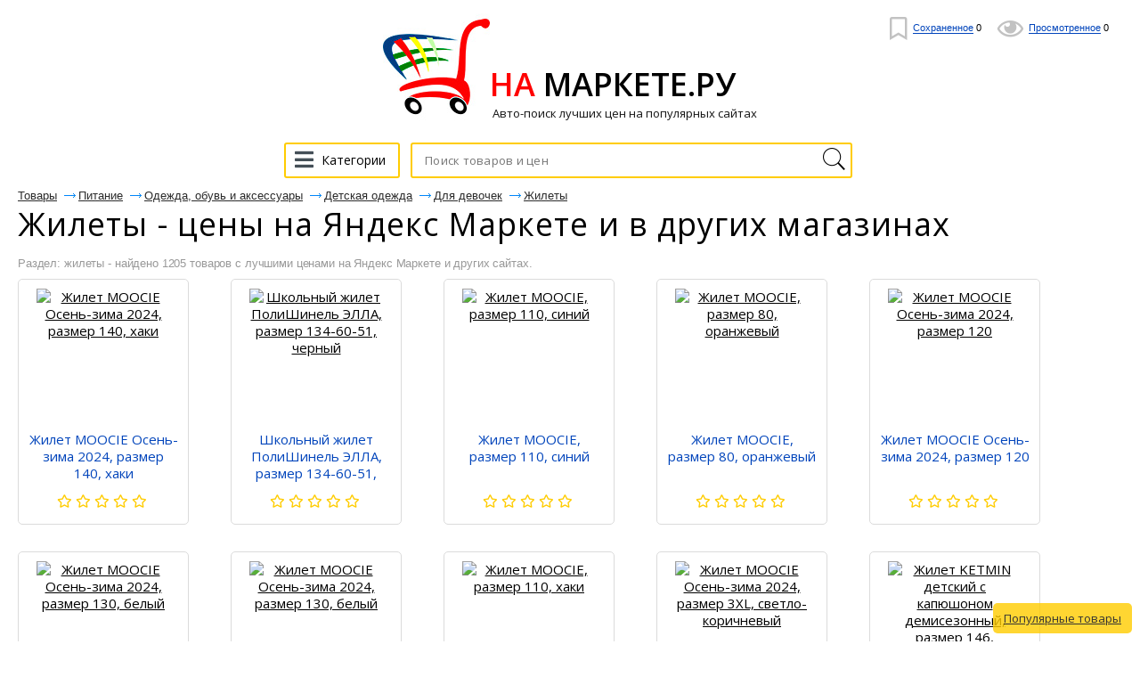

--- FILE ---
content_type: text/html; charset=UTF-8
request_url: https://na-markete.ru/category/zhilety-market
body_size: 15074
content:
<!DOCTYPE html>
<html lang="ru">
	<head>
 	<title>Жилеты 10 лучших цен</title>
 	<meta name="description" content="10 лучших цен на жилеты"/>
	 <meta name="keywords" content="купить жилеты, купить, жилеты, жилеты цена, жилеты дешево, яндекс маркет">
		<meta name="format-detection" content="telephone=no"/>
		<meta name="viewport" content="initial-scale=1, maximum-scale=1, target-densitydpi=device-dpi, width=device-width, user-scalable=no" />
		<meta http-equiv="Content-Type" content="text/html; charset=utf-8"/>
  <meta name="robots" content="index, follow">
  <meta property="og:title" content="Жилеты 10 лучших цен" />
  <meta property="og:description" name="description" content="10 лучших цен на жилеты" />
  <meta property="og:image" content="https://na-markete.ru/images/logo-namarkete-png.png" />
  <meta property="og:type" content="article"/>
  <meta property="og:determiner" content="auto"/>
  <meta property="og:url" content="https://na-markete.ru/category/zhilety-market"/>
<script async src="https://aflt.market.yandex.ru/widget/script/api" type="text/javascript"></script>


<!-- Global site tag (gtag.js) - Google Analytics -->
<script async src="https://www.googletagmanager.com/gtag/js?id=UA-163311711-1"></script>
<script>
  window.dataLayer = window.dataLayer || [];
  function gtag(){dataLayer.push(arguments);}
  gtag('js', new Date());

  gtag('config', 'UA-163311711-1');
</script>



<!-- Global site tag (gtag.js) - Google Ads: 1010679207 -->
<script async src="https://www.googletagmanager.com/gtag/js?id=AW-1010679207"></script>
<script>
  window.dataLayer = window.dataLayer || [];
  function gtag(){dataLayer.push(arguments);}
  gtag('js', new Date());

  gtag('config', 'AW-1010679207');
</script>
<!-- Event snippet for Клик Na-Markete conversion page
In your html page, add the snippet and call gtag_report_conversion when someone clicks on the chosen link or button. -->
<script>
function gtag_report_conversion(url) {
  var callback = function () {
    if (typeof(url) != 'undefined') {
      window.location = url;
    }
  };
  gtag('event', 'conversion', {
      'send_to': 'AW-1010679207/M3oECNzB6swBEKf79uED',
      'event_callback': callback
  });
  return false;
}
</script>



  <link rel="shortcut icon" href="/favicon.ico" type="image/x-icon"/>
  <link rel="image_src" href="/images/logo-namarkete-png.png" />
  <link rel="apple-touch-icon" href="/images/logo-namarkete-png.png" type="image/png" />
  <link href="https://na-markete.ru/news.rss" title="Статьи от На Маркете" rel="alternate" type="application/rss+xml"/>
  <link rel="stylesheet" href="https://fonts.googleapis.com/css?family=Open+Sans:300,400,600,700,800&subset=cyrillic">
  <link rel="stylesheet" href="/css/fonts_all.min.css"/>
  <link href="/css/news.css?v=10" rel="stylesheet"/>
		<style>
@font-face{font-family:'Conv_helveticaneuecyr-thin';src:url('/fonts/helveticaneuecyr-thin.eot');src:local('O'), url('/fonts/helveticaneuecyr-thin.woff') format('woff'),
url('/fonts/helveticaneuecyr-thin.ttf') format('truetype'),
url('/fonts/helveticaneuecyr-thin.svg') format('svg');font-weight:normal;font-style:normal;}
html{height:100%;-webkit-text-size-adjust:none;}
html, body{height:100%;margin:0;color:#121212;font:400 13px/16px Open Sans, Helvetica, sans-serif;background:#fff;min-width:320px;}
img{border-style:none;vertical-align:top;}
a{color:#000;outline:none;}
a:hover{text-decoration:none;}
*{outline:none;}
*[onclick]{cursor:pointer;}
input, textarea, select{font:400 14px/14px 'Open Sans', sans-serif;vertical-align:middle;outline:none;-webkit-appearance:none;}
form, fieldset{margin:0;padding:0;border-style:none;}
.title{font-family:'Open Sans', sans-serif;color:#000;font-size:28px;line-height:48px;margin:0 0 0;font-weight:normal;}
#logo-text{font-family:'Open Sans', sans-serif;color:#000;font-size:36px;white-space:nowrap;line-height:48px;margin:0 0 0;font-weight:600;}
#title_bootom{font-family:'Open Sans', sans-serif;color:#000;font-size:24px;line-height:24px;font-weight:normal;margin:0 0 0;}
h1{font-family:'Open Sans', sans-serif;color:#000;font-size:36px;line-height:36px;margin:0 0 0;font-weight:normal;}
h2{font-family:'Open Sans', sans-serif;color:#000;font-size:24px;line-height:24px;font-weight:normal;margin:0 0 0;}
p{font-family:arial,sans-serif;margin:0 0 15px;font-size:16px;line-height:24px;color:#000;}
header,
nav,
section,
article,
aside,
footer,
figure,
menu,
dialog{display:block;}
#wrapper{overflow:hidden;min-height:100%;position:relative;max-width:1430px;padding:0 20px 0 20px;min-width:280px;margin:0 auto;}
.center{padding:0 10px 0 10px;position:relative;}
.center:after{content:'';display:block;clear:both;}
#header:after{display:block;clear:both;content:'';}
.menu{text-align:center;}
.menu .head{overflow:hidden;margin:0 0 25px;}
.menu .head i{display:block;}
.menu .head .visual{display:inline-block;vertical-align:bottom;}
.menu .head .text{display:inline-block;vertical-align:bottom;overflow:hidden;text-align:left;}
.menu .head .text span{font-size:13px;line-height:16px;display:inline-block;vertical-align:top;color:#121212;margin:0px 0 0 0;}
.menu .row{width:100%;position:relative;}
.menu .row:after{display:block;clear:both;content:'';}
.ico{width:27px;height:20px;display:inline-block;vertical-align:middle;background:url(/images/optimized/icon.png) no-repeat 0% 0%;}
.menu .btn-cathegory{display:inline-block;vertical-align:middle;height:40px;-webkit-transition:all 0.3s linear;-moz-transition:all 0.3s linear;-ms-transition:all 0.3s linear;-o-transition:all 0.3s linear;transition:all 0.3s linear;font-size:14px;text-align:left;-webkit-box-sizing:border-box;-moz-box-sizing:border-box;box-sizing:border-box;padding:10px 14px 0 5px;text-decoration:none;border:2px #ffcc00 solid;border-radius:3px;margin:0 9px 0 -4px;}
.menu .btn-cathegory:hover{opacity:0.7;}
.menu .btn-cathegory i
 {
  color: #444f57;
  font-size: 24px;
  margin: -5px 5px 0 5px;
  vertical-align: middle;
 }
.menu .search{display:inline-block;vertical-align:top;text-align:left;width:40%;position:relative;}
.menu .find-holder{height:40px;border-radius:3px;font-size:13px;width:100%;background:#fff;padding:0 33px 0 14px;-webkit-box-sizing:border-box;-moz-box-sizing:border-box;box-sizing:border-box;max-width:579px;border:1px #4094e7 solid;}
.menu .find-holder span{color:#999;line-height:40px;}
.menu .search input[type="text"]{height:40px;border-radius:3px;font-size:13px;letter-spacing:0.02em;width:100%;padding:0 33px 0 14px;-webkit-box-sizing:border-box;-moz-box-sizing:border-box;box-sizing:border-box;max-width:579px;border:2px #ffcc00 solid;}
.menu .search input[type="submit"]{text-indent:-9999px;border:none;top:2px;right:3px;cursor:pointer;width:33px;height:36px;position:absolute;background:url(/images/optimized/icon.png) no-repeat 0 -19px;}
#header{position:absolute;top:19px;right:35px;}
#header .user-list{margin:0;padding:0;list-style:none;}
#header .user-list li{display:inline-block;vertical-align:middle;margin:0 0 0 15px;}
#header .user-list a{text-decoration:none;cursor:pointer;}
#header .user-list a[onclick] span
 {
  border-color: #333333;
  color: #333333;
 }
#header .user-list a i
 {
  font-size: 26px;
  color: #c2c2c2;
  vertical-align: middle;
  margin: 0 3px 0 0;
 }
#header .user-list a[onclick] i
 {
  color: #333333;
 }
#header .user-list span{font:400 11px/11px Arial, Helvetica , sans-serif;color:#04b;border-bottom:1px #04b solid;}
#header .user-list a:hover span{border-bottom:none;}
#header .user-list li .ico1{background-position:-5px -56px;width:18px;height:26px;margin:0 3px 0 0;}
#header .user-list li .ico2{background:url(/images/optimized/icon.png) no-repeat -3px -88px;width:30px;height:18px;margin:0 4px 0 0;}
#header .user-list li .ico3{background:url(/images/optimized/icon.png) no-repeat -42px -86px;width:26px;height:26px;}
.foot-list{margin:20px -15px 0 -10px;padding:0 250px;font-size:0;text-align:center;line-height:0;list-style:none;}
.foot-list li{overflow:hidden;display:inline-block;vertical-align:middle;width:50%;}
.foot-list li .visual{display:inline-block;vertical-align:middle;}
.foot-list li .text{text-align:left;display:inline-block;vertical-align:middle;padding:6px 0 0 11px;}
.foot-list li:last-child .text{padding:6px 11px 0 0;}
.main-frame{padding:177px 0 0 0 !important;}
.table{padding:15px 0 100px 0;display:table;width:100%;}
.menu{display:table-header-group;}
.main-holder{width:100%;display:table-footer-group;}
#main{padding:0 0 0 0;}
.foot-list li .text p{font-size:13px;line-height:15px;margin:5px 0 10px 0;color:#121212;}
.cos-list-holder{margin:0 0 76px;padding:76px 0 0 0;text-align:center;}
.cos-list{padding:0;margin:0;font-size:0;line-height:0;display:inline-block;vertical-align:top;list-style:none;}
.cos-list li{margin:0 1px;display:inline-block;vertical-align:top;}
.cos-list a{display:block;}
.cos-list li .ico{display:inline-block;vertical-align:top;width:26px;-webkit-transition:all 0.3s linear;-moz-transition:all 0.3s linear;-ms-transition:all 0.3s linear;-o-transition:all 0.3s linear;transition:all 0.3s linear;height:26px;background:url(/images/soc-links.jpg) no-repeat 0% 0%;}
.cos-list li .ico.fb{background-position:-28px 0;}
.cos-list li .ico.fb{background-position:-29px 0;}
.cos-list li .ico.od{background-position:-57px 0;}
.cos-list li .ico.ico4{background-position:-85px 0;}
.cos-list li .ico.ico5{background-position:-113px 0;}
.cos-list li .ico.google{background-position:-141px 0;}
.cos-list li .ico.tw{background-position:-169px 0;}
.cos-list li .ico.in{background-position:-197px 0;}
.cos-list li .ico:hover{opacity:0.7;}
.descr-holder{text-align:center;padding:28px 0;}
.descr{font:400 13px/16px Arial, Helvetica , sans-serif;text-align:center;letter-spacing:-0.004em;}
#footer{position:absolute;bottom:13px;padding:11px 0 0 0;width:637px;margin:0 0 0 -334px;border-top:1px #959595 solid;left:50%;}
#footer .list{margin:0 -29px 0 0;padding:0;text-align:center;list-style:none;}
#footer .list>li{display:inline-block;text-align:left;padding:0 12px;vertical-align:top;}
#footer .list li ul{margin:0;padding:0;list-style:none;}
#footer .list li ul li{font-size:13px;font-family:arial,sans-serif;margin:0 0 5px;}
#footer .list li ul a{color:#121212;text-decoration:none;}
#footer .list li ul a:hover{text-decoration:underline;}
.frame{overflow:hidden;}
.reviewers-holder{padding:0;}
.foot-holder{float:right;margin:0 18px 0 18px;padding:65px 0 0 0;width:400px;}
.star-rating{float:left;}
.star-rating a{display:block;width:18px;letter-spacing:-9999px;height:16px;margin:0 1px 0 0;background:url(/images/optimized/icon.png) no-repeat -67px -3px;text-indent:-9999px;overflow:hidden;position:relative;}
.star-rating a:after{position:absolute;content:'';top:0;left:0;right:0;bottom:0;width:18px;height:18px;background:url(/images/optimized/icon.png) no-repeat -42px -3px;opacity:0;-webkit-transition:opacity .2s ease;-o-transition:opacity .2s ease;transition:opacity .2s ease;}
.star-rating-on a:after,
.star-rating-hover a:after{opacity:1;}
.rate .radio{display:none;}
.rate{display:inline-block;vertical-align:middle;margin:0;padding:0;list-style:none;font-size:0;line-height:0;}
.rate li{display:inline-block;vertical-align:top;position:relative;margin:0 1px 0 0;width:18px;height:16px;background:url(/images/optimized/icon.png) no-repeat -67px -3px;}
.rate li .star{display:inline-block;vertical-align:top;position:absolute;top:0;left:0;width:18px;height:18px;background:url(/images/optimized/icon.png) no-repeat -42px -3px;}
.rate li .star.e{width:0;}
.breadcrumps{margin:0 0 -3px;padding:18px 0 0;list-style:none;}
.breadcrumps li{text-decoration:underline;position:relative;color:#ffcc00;margin:-5px 24px 10px 0;display:inline-block;vertical-align:top;font:13px/13px arial,sans-serif;}
.breadcrumps a{text-decoration:underline;color:#2b2b2b;;}
.breadcrumps li:hover{text-decoration:none;}
.breadcrumps li a:hover{text-decoration:none;}
.breadcrumps li:first-child:before{display:none;}
.breadcrumps li:before{content:'';width:13px;height:7px;background:url(/images/optimized/ico1.jpg) no-repeat 0% 0%;position:absolute;top:4px;left:-16px;}
.main-head h1{line-height:38px;margin:0 0 13px;letter-spacing:0.03em;font-weight:normal;font-size:36px;}
.main-head h1 .ico1{background-position:-5px -56px;width:18px;height:26px;margin:-8px 0 0 4px;}
.main-head span.text{font-size:19px;position:relative;padding:0 10px 0 0;vertical-align:sub;}
.main-head .cos-list{margin:-4px 0 0 17px;}
.main-head{margin:0 0 12px 0;}
.frame{margin:0 0 20px;}

#video-reviews
 {
  padding: 15px 20px;
  margin: 0;
  max-width: 90%;
  max-height: 90%;
 }
#video-reviews h2
 {
  margin: 0;
 }
#video-reviews iframe
 {
  background: #2f2f2f url('/images/video_loading.gif') no-repeat center center;
  border: 1px solid #adadad;
  border-radius: 15px;
  display: block;
  margin: 15px 0 0 0;
  max-width: 100%;
 }

.add-review
 {
  margin: 15px 0;
 }
.add-review>a
 {
  border-bottom: 1px dashed #0097f3;
  font: 16px/40px "Helvetica Neue",Arial,sans-serif;
  text-decoration: none;
  color: #0097f3;
 }

#reviews
 {
  position: relative;
  padding: 30px 20px;
  margin: 0;
  width: 90%;
  height: 90%;
  max-width: 900px;
 }
#reviews:before
 {
  background: #f7eecd;
  content: '';
  position: absolute;
  top: 0;
  left: 0;
  right: 0;
  bottom: 0;
  z-index: -1;
  width: 100vw;
 }
#reviews h2
 {
  margin: 0 0 15px 0;
 }

.reviewers-box{padding:15px 0 10px 0;border-top:1px #efefef solid;font-size: 14px;font-family: Open Sans,sans-serif;line-height: 1.71;color:#121212;}
.reviewers-box .info{color:#999;letter-spacing:0.02em;}
.reviewers-box .head{margin:0 0 8px 0;}
.reviewers-box table{border-collapse:collapse;width:100%;}
.reviewers-box table td:first-child{text-align:left;padding:0 9px 0 0;font-weight:bold;display:inline-block;vertical-align:top;margin:0 10px 0;}
.reviewers-box table td{padding:0 0 9px 0;width:94%;text-align:left;vertical-align:top;}
.reviewers-box dl{margin:0 8px 0 0;padding:0 0 0 12px;}
.reviewers-box dl .row{margin:0 0 9px;overflow:hidden;}
.reviewers-box dt{text-align:right;margin:0 9px 0 0;padding:0;float:left;min-width:45px;display:inline-block;vertical-align:top;}
.reviewers-box dd{margin:0;padding:0;letter-spacing:0.027em;overflow:hidden;vertical-align:top;}

.recently-viewed-holder .price_list
 {
  margin: 10px 0 0 0;
 }
.recently-viewed-holder h3{font-size:24px;margin:0 0 22px;line-height:24px;font-weight:400;text-decoration:underline;}
.recently-viewed{margin:0 0 52px;padding:0;font-size:0;line-height:0;list-style:none;}
.recently-viewed li{font-family:arial,sans-serif;display:inline-block;vertical-align:top;margin:0 0 0 2%;width:18%;}
.recently-viewed .rate>li{display:inline-block;vertical-align:top;position:relative;margin:0 1px 0 0;width:18px;height:16px;background:url(/images/optimized/icon.png) no-repeat -67px -3px;}
.recently-viewed li:first-child{margin:0;}
.recently-viewed li>a{font-size:16px;line-height:24px;color:#ffcc00;display:block;margin:0 0 9px;}
.recently-viewed li .title{font-family:arial,sans-serif;font-size:13px;display:inline-block;vertical-align:top;line-height:14px;margin:0 5px 0 4px;color:#121212;}
.recently-viewed li .num{font-size:13px;display:inline-block;vertical-align:top;line-height:14px;color:#FF0000;margin:0 0 0 0;}
.recently-viewed li .mod{font-size:11px;text-decoration:underline;display:inline-block;vertical-align:top;line-height:17px;color:#ffcc00;margin:0 0 0 5px;}
.recently-viewed li .mod:hover{text-decoration:none;}
.foot-holder .btn, .rlink{font-family:arial,sans-serif;display:block;border-radius:5px;margin:0 0 20px 0;line-height:18px;;font-size:16px;-webkit-transition:all 0.3s linear;-moz-transition:all 0.3s linear;-ms-transition:all 0.3s linear;-o-transition:all 0.3s linear;transition:all 0.3s linear;-webkit-box-sizing:border-box;-moz-box-sizing:border-box;box-sizing:border-box;text-decoration:none;color:#FFFFFF;text-align:center;background:#ffcc00;}
.foot-holder .btn:hover, .rlink:hover{opacity:0.7;}
.rlink{display:inline-block;padding:15px 25px 15px 25px;margin-top:10px;overflow:hidden;}
.block-foot{position:relative;border:1px #31b0ff  solid;border-radius:5px;min-height:426px;-webkit-box-sizing:border-box;-moz-box-sizing:border-box;box-sizing:border-box;padding:20px;}
.block-foot .visual{text-align:center;}
.block-foot .visual img{max-width:100%;max-height:256px;}
.block-foot .holder{position:absolute;bottom:27px;left:12px;}
.block-foot .holder h3{margin:0 0 6px;font-size:14px;line-height:16px;}
.block-foot .holder .title{font-family:arial,sans-serif;font-size:12px;line-height:12px;color:#999;}
.block-foot .holder .row{margin:0 0 12px;}
.block-foot .btn-order{font-family:arial,sans-serif;text-align:center;height:37px;-webkit-transition:all 0.3s linear;-moz-transition:all 0.3s linear;-ms-transition:all 0.3s linear;-o-transition:all 0.3s linear;transition:all 0.3s linear;padding:11px 50px 0 50px;text-decoration:none;display:block;-webkit-box-sizing:border-box;-moz-box-sizing:border-box;box-sizing:border-box;background:#ffcc00  ;border-radius:5px;color:#fff;}
.block-foot .btn-order:hover{opacity:0.7;}
.block-foot .btn-order .title{color:#fff;letter-spacing:0.02em;padding:0 19px 0 0;position:relative;}
.block-foot .btn-order .price{font-size:13px;}
.block-foot .btn-order .title:before{content:'';background:#ffe057;position:absolute;top:0;width:1px;height:15px;right:6px;}
.find-list-box{padding:17px 0 0 31px;margin:0 0 21px;border-top:1px #efefef solid;}
.find-list-box .ss{font-family:'Open Sans', sans-serif;font-size:25px;line-height:32px;margin:0 0 70px;font-weight:normal;letter-spacing:0.003em;color:#ffcc00;word-break:break-word;}
.find-list-box .row{margin:10px 0 0 0;}
.find-list-box .ss a{color:#ffcc00;}
.mod{font:11px/18px arial,sans-serif;text-decoration:underline;display:inline-block;vertical-align:top;color:#ffcc00;margin:0 8px 0 0;}
.mod:hover{text-decoration:none;}
.btn-save{font:11px/18px arial,sans-serif;text-decoration:underline;display:inline-block;vertical-align:top;color:#008000;margin:7px;}
.btn-save:hover{text-decoration:none;cursor:pointer;}
.find-list-box:first-child{border-top:none;}
.main-head .title{font:13px/19px arial,sans-serif;display:inline-block;margin:0 -12px 0 0;}
.result{font:13px/23px arial,sans-serif;color:#999;letter-spacing:-0.01em;display:block;margin:0 0 6px;}
.find-list-box .reviewers{display:inline-block;vertical-align:top;margin:0 0 0 14px;}
.find-list-box .reviewers .num{font-size:13px;line-height:16px;display:inline-block;vertical-align:top;color:#FF00AF;}
.find-list-block{margin:0 0 85px;}
.pagination{margin:0 0 11px;overflow:hidden;position:relative;padding:11px 0 11px 0;list-style:none;}
.pagination li{display:block;float:left;font-size:14pt;line-height:30px;margin:0 2px;}
.pagination li a{display:inline-block;text-decoration:none;vertical-align:top;color:#ffcc00;position:relative;text-align:center;min-width:31px;text-decoration:underline;border:2px solid #fff;}
.pagination .ico_prev{display:inline-block;vertical-align:top;width:15px;height:26px;margin:0 8px 0 6px;background:url(/images/page_prev.png) 0 11px no-repeat;}
.pagination .ico_next{display:inline-block;vertical-align:top;width:15px;height:26px;margin:0 6px 0 8px;background:url(/images/page_next.png) 0 11px no-repeat;}
.pagination li a:hover, .pagination li.current a{background:#067aff;color:#fff;text-decoration:none;}
.pagination li.arrow a:hover{background:none;}
.pagination-holder .row{overflow:hidden;}
.pagination-holder .title{font-size:14pt;line-height:19px;margin:0 25px 0 0;}
.pagination-holder .all-pages{font-size:14pt;line-height:19px;margin:0 25px 0 0;}
.pagination-holder .prev{font-size:14pt;line-height:19px;color:#ffcc00;position:relative;}
.pagination-holder .prev:after{content:'';width:18px;height:7px;background:url(/images/arr_b.png) no-repeat 0% 0%;position:absolute;top:8px;left:-23px;}
.pagination-holder .next{font-size:14pt;line-height:19px;color:#ffcc00;position:relative;}
.pagination-holder .next:before{content:'';width:18px;height:7px;background:url(/images/arr.png) no-repeat 0% 0%;position:absolute;top:8px;right:-23px;}
.pagination li.arrow{margin:0;}
.pagination li.arrow a{min-width:auto;}
.nav{display:inline-block;position:relative;vertical-align:middle;}
html:not(.mobile) .nav:hover .drop,
.nav.hover .drop{display:block;}
.nav .drop{text-align:left;position:absolute;left:0;top:35px;display:none;width:100%;min-height:360px;}
.nav .arr{background:url(/images/arr01.png) no-repeat;width:15px;height:8px;position:absolute;left:19px;top:5px;z-index:10;}
.nav ul{margin:0;padding:0;list-style:none;position:absolute;top:12px;left:0;width:261px;height:auto;background:#fff;border:1px solid #121212;border-right:0;border-radius:2px;}
.nav ul li.sub:after{-webkit-box-sizing:border-box;-moz-box-sizing:border-box;box-sizing:border-box;position:absolute;top:-1px;right:-1px;left:-1px;bottom:-1px;z-index:-1;background:#fff;border:1px solid #121212;content:"";display:block;}
.nav ul li.sub:hover:after{-webkit-box-sizing:border-box;-moz-box-sizing:border-box;box-sizing:border-box;position:absolute;top:-1px;right:-261px;left:-1px;bottom:-1px;z-index:-1;background:#fff;border:1px solid #121212;content:"";display:block;}
.nav ul li.sub:hover:after{z-index:4;}
.nav ul ul li.sub:hover:after{z-index:3;}
.nav ul ul ul li:after{display:none !important;}
.nav ul li{font:400 14px/18px Arial, Helvetica , sans-serif;}
.nav ul>li.sub-hover>a.sub:after{-moz-transform:rotate(270deg);-webkit-transform:rotate(270deg);-o-transform:rotate(270deg);-ms-transform:rotate(270deg);transform:rotate(270deg);}
.nav ul a{background:#fff;color:#333;z-index:10;border-right:1px solid #121212;display:block;padding:6px 18px;position:relative;text-decoration:none;}
.nav ul a:hover, .nav > .drop > ul li:hover > a{background:#f3f3f3;}
.nav ul>li.sub>a:after{background:url(/images/arr02.png) no-repeat;content:"";display:block;width:10px;height:10px;position:absolute;right:3px;top:10px;}
.nav ul:before{position:absolute;top:0;right:0;bottom:0;width:1px;background:#121212;z-index:2;content:"";}
.nav ul ul ul a.sub:after{display:none;}
.nav .drop > ul ul{left:260px;top:-1px;}
.nav ul ul{display:none;}
html:not(.mobile) .nav:hover .drop,
html:not(.mobile) .nav .drop > ul > li:hover > ul,
html:not(.mobile) .nav:hover .drop,
html:not(.mobile) .nav .drop > ul ul > li:hover ul{display:block;}
.nav .drop > ul > li.sub-hover > ul,
.nav .drop > ul ul > li.sub-hover ul{display:block;}
.table-drop{display:table;width:100%;table-layout:fixed;}
.cell-drop{display:table-cell;vertical-align:top;}
.block-content-li {
  box-sizing: border-box;
		font-size: 12px;
		line-height: 1.2;
		display: inline-block;
		vertical-align: top;
		width: 32%;
		border-radius: 3px;
		box-shadow: 0 0 2px 0 #ddd;
		border: 1px solid #ddd;
		padding: 10px 0;
		margin: 5px 0.5%;
	}

.rating0,.rating1,.rating2,.rating3,.rating4,.rating5
 {
  font-family: "Font Awesome 5 Free";
  color: #ffcc00;
  letter-spacing: 5px;
  font-size: 11pt;
  line-height: 10pt;
  vertical-align: baseline;
 }
.rating0:after,.rating1:after,.rating2:after,.rating3:after,.rating4:after,.rating5:after
 {
  font-weight: normal;
 }
.rating5:before,.rating0:after
 {
  content: "\f005\f005\f005\f005\f005";
 }
.rating4:before,.rating1:after
 {
  content: "\f005\f005\f005\f005";
 }
.rating3:before,.rating2:after
 {
  content: "\f005\f005\f005";
 }
.rating3:after,.rating2:before
 {
  content: "\f005\f005";
 }
.rating4:after,.rating1:before
 {
  content: "\f005";
 }

#description
 {
  padding: 20px;
  max-width: 500px;
  max-height: 500px;
 }
#description h2
 {
  margin: 0 0 15px 0;
 }
#description p
 {
  margin: 0;
 }

#specifications
 {
  display: none;
  padding: 15px 20px;
  margin: 0;
  max-width: 90%;
  height: 90%;
 }
#specifications h2
 {
  margin: 0;
 }
#specifications table
 {
  width: 100%;
 }
#specifications td
 {
  vertical-align: middle;
  padding: 4px 0;
 }
#specifications td[colspan]
 {
  background: none !important;
  font-weight: bold;
  font-size: 14px;
  padding: 14px 0 4px 0 !important;
 }
#specifications tr td:first-child
 {
  background: url('/images/r.gif') repeat-x center center;
 }
#specifications tr td:last-child
 {
  padding-left: 10px;
 }
#specifications td span
 {
  background: #FFFFFF;
  padding-right: 10px;
  padding-bottom: 1px;
 }

#add_video
 {
  background: #FFFFFF;
  padding: 15px 20px;
  width: 90%;
  max-width: 420px;
  max-height: 90%;
 }
#add_video h2
 {
  margin: 0 0 15px 0;
 }
#add_video p
 {
  color: #E80000;
  margin: 0 0 10px 0;
 }
#add_video p.ok
 {
  color: #008000;
 }
#add_video p.tx
 {
  color: #808080;
 }
#add_video input
 {
  background: #FFFFFF;
  border: 1px solid #DBDBDB;
  border-radius: 3px;
  margin: 0 0 10px 0;
  line-height: 30px;
  height: 30px;
 }
#add_video input[type=text]
 {
  padding: 0 5px;
  max-width: 200px;
  width: 100%;
 }
#add_video input:disabled
 {
  background: #ededed;
  border-color: #ededed;
 }
#add_video input[type=submit]
 {
  background: #eeeeee;
  cursor: pointer;
  padding: 0 10px;
 }

#links
 {
  text-align: center;
  margin: 0;
  width: 100%;
 }
#links [onclick],#links [data-src]
 {
  cursor: pointer;
 }
#links td
 {
  padding: 0;
 }
#links tr:first-child [onclick]:hover,#add_price_button:hover,#add_price_link:hover
 {
  opacity: 0.7;
 }
#links tr:first-child td
 {
  background: #e8e8e8;
  padding: 7px 15px 8px 15px;
 }
#links tr:first-child td[width]
 {
  background: #ffcc00 ;
  color:#222;
  padding: 7px 16px 8px 16px;
 }
#links td[width] i
 {
  font-size: 22pt;
 }
#links tr:last-child
 {
  background: #FFFFFF;
 }
#links tr:last-child div
 {
  font-size: 10px;
  display: block;
  padding: 8px 11px 4px 11px;
  float: right;
 }
#links td[colspan] i
 {
  font-size: 22pt;
  color: #444f57;
 }
#links td[colspan]
 {
  width: 50%;
 }
#links tr span
 {
  overflow: hidden;
  display: inline-block;
  white-space: nowrap;
  text-overflow: ellipsis;
  width: 100%;
 }

#link_specifications:hover,#link_specifications:hover i
 {
  color: #2196F3 !important;
 }

#link_favorite:hover,#link_favorite:hover i
 {
  color: #FF0000 !important;
 }

#link_info
 {
  box-sizing: border-box;
  width: 40%;
 }
#link_like,#link_dislike
 {
  box-sizing: border-box;
  width: 30%;
 }
#link_like:hover i,#link_like span
 {
  color: #14b500 !important;
 }
#link_dislike:hover i,#link_dislike span
 {
  color: #fc0802 !important;
 }

#rating
 {
  text-align: center;
  padding: 32px 0;
 }
#rating b
 {
  font-size: 26px;
  letter-spacing: 3px;
 }

#gallery
 {
  margin: 0 0 20px 0;
 }
#view_image
 {
  width: 100%;
  height: 240px;
 }

#fix_block #images img
 {
  max-width: 60px;
  max-height: 50px;
 }

@media all and (min-width:650px) and (max-height:900px)
 {
  #view_image
   {
    height: 150px;
   }
     #fix_block #images img
   {
    max-width: 60px;
    max-height: 50px;
   }
 }
@media all and (min-width:650px) and (max-height:850px)
 {
  #gallery
   {
    margin-bottom: 10px;
   }
  #view_image
   {
    height: 120px;
   }
  #fix_block #images img
   {
    max-width: 60px;
    max-height: 50px;
   }
  #fix_block #price_interval
   {
    padding-top: 10px;
    padding-bottom: 20px;
   }
 }

#view_image td
 {
  text-align: center;
  width: 20%;
 }
#view_image i
 {
  font-size: 40px;
  cursor: pointer;
 }
#view_image i:hover
 {
  opacity: 0.8;
 }
#view_image #big_image
 {
  width: 60%;
  height: 100%;
 }
#view_image #big_image a
 {
  background-color: #FFFFFF;
  background-repeat: no-repeat;
  background-position: center center;
  background-size: contain;
  display: block;
  width: 100%;
  height: 100%;
 }
#images
 {
  text-align: center;
  padding: 20px 0 0 0;
 }
#images a
 {
  margin-left: 10px;
 }
#images a:first-child
 {
  margin: 0;
 }
#images a:hover
 {
  opacity: 0.8;
 }
#images img
 {
  max-width: 90px;
  max-height: 90px;
 }

#price_interval
 {
  font-size: 18pt;
  text-align: center;
  padding: 20px 20px 30px 20px;
 }

#add_price_button
 {
  background: #fde001;
  text-decoration: none;
  text-align: center;
  color: #333 !important;
  display: block;
  padding: 15px 10px;
 }

#found_cats
 {
  font-weight: bold;
  padding: 20px;
 }
#found_cats a
 {
  text-decoration: none;
  color: #04b;
  display: inline-block;
  margin: 5px 0 0 20px;
 }

#fix_block
 {
  background: #FFFFFF;
  border: 1px solid #DBDBDB;
  border-radius: 5px;
  box-sizing: border-box;
  overflow: hidden;
  position: relative;
  z-index: 99;
 }
#fix_block img
 {
  max-width: 100%;
 }
#fix_block.fixed
 {
  position: fixed;
  top: 0;
  width: 400px;
 }

#add_price_link
 {
  background: #fde001;
  border-radius: 5px;
  text-decoration: none;
  white-space: nowrap;
  color: #333 !important;
  padding: 8px 15px;
 }

#price_sort
 {
  padding: 10px 0 20px 0;
 }
#price_sort a
 {
  color: #0073b8;
  margin-left: 10px;
 }
#price_sort a.o
 {
  font-weight: bold;
 }

#price_sort label
 {
  background: #ffffff;
  border: 1px solid #e2e2e2;
  border-radius: 5px;
  cursor: pointer;
  display: inline-block;
  white-space: nowrap;
  padding: 5px 10px 8px 10px;
  margin: 0 5px 0 15px;
 }
#price_sort label:hover
 {
  background: #f7f7f7;
 }
#price_sort label a
 {
  text-decoration: none;
  margin-left: 5px;
 }
#price_sort input
 {
  -webkit-appearance: checkbox;
  cursor: pointer;
  margin: 0;
 }

.price_list
 {
  list-style: none;
  display: block;
  overflow: hidden;
  padding: 0;
  margin: 0;
 }
.price_list>li
 {
  border: 1px solid #DBDBDB;
  border-radius: 5px;
  list-style: none;
  vertical-align: top;
  text-align: center;
  font-size: 15px;
  line-height: 19px;
  display: inline-block;
  overflow: hidden;
  padding: 10px;
  margin: 0 44px 30px 0;
  width: 170px;
 }
.price_list>li:hover
 {
 	border: 1px solid #4579FB;
 	border-radius: 5px;
 }
.price_list>li:last-child
 {
  margin-right: 0;
 }

.price_list .image
 {
  display: block;
  overflow: hidden;
  position: relative;
  margin: 0 auto 10px auto;
  width: 150px;
  height: 150px;
 }
.price_list .image img
 {
  max-width: 150px;
  max-height: 150px;
 }
.price_list .name
 {
  text-decoration: none;
  color: #04b;
  display: block;
  overflow: hidden;
  margin: 0 0 5px;
  height: 58px;
 }

.price_list .price
 {
  font-family: 'helveticaneuecyrthin', Arial, Helvetica, sans-serif;
  letter-spacing: 0.03em;
  font-size: 24px;
  line-height: 24px;
  color: #000;
  display: block;
 }
.price_list .price .price_info
 {
  font-size: 16px;
 }
.price_list .stars
 {
  display: block;
  overflow: hidden;
  padding: 6px 0;
 }
.price_list .shop
 {
  color: #1ab642;
  text-overflow: clip;
  white-space: nowrap;
  display: block;
  overflow: hidden;
  font-size: 11px;
 }
.price_list .info
 {
  border-top: 1px solid #E6E6E6;
  color: #a0a0a0;
  font-size: 11px;
  line-height: 15px;
  display: block;
  padding-top: 6px;
  margin-top: 6px;
 }
#pagination
 {
  font-size: 14pt;
  line-height: 28pt;
  color: #000000;
 }
#pagination a
 {
  padding: 5px 10px;
  color: #0073B8;
 }
#pagination a:hover
 {
  background: #0073B8;
  text-decoration: none;
  color: #FFFFFF;
 }
#pagination .o
 {
  background: #4579fb;
  text-decoration: none;
  color: #FFFFFF;
 }

#main_blocks
 {
  text-align: center;
 }
#videos
 {
  margin: 0;
 }
#videos .title
 {
  margin: 0 0 15px 0;
 }
#videos a
 {
  background: #8e8e8e;
  border: 1px solid #8e8e8e;
  border-radius: 5px;
  display: inline-block;
  overflow: hidden;
  position: relative;
  margin: 0 44px 30px 0;
 }
#videos a:hover
 {
  opacity: 0.7;
 }
#videos a:before
 {
  background: url('/images/youtube.png?v=3') no-repeat center center;
  content: '';
  display: block;
  position: absolute;
  top: 0;
  left: 0;
  right: 0;
  bottom: 0;
  opacity: 0.9;
 }
#videos img
 {
  vertical-align: top;
  margin: -62px 0 -62px 0;
  width: 280px;
 }

@media all and (max-width:600px)
 {
  #videos a
   {
    margin: 0 0 30px 0;
   }
 }


@media all and (max-width:1450px){.foot-list{padding:0;margin:0;}
}
@media all and (max-width:1050px){.menu .search{float:right;width:83%;}
.menu .search input[type="text"]{max-width:100%;}
.menu .find-holder{max-width:100%;}
.menu .nav{float:left;}
}

@media all and (max-width:1010px){
.block-content-li {margin:5px 0;width: 100%;}
}

@media all and (max-width:980px)
 {
  #price_block .price_list>li
   {
    box-sizing: border-box;
    width: 100% !important;
   }
 }

@media all and (max-width:936px){.main-head .cos-list{display:block;margin:0;padding:10px 0 0 0;}
.foot-list{display:table;width:100%;}
.foot-list li{display:table-cell;text-align:center;padding:0 5%;}
.foot-list li .text{display:table-header-group;margin:0;text-align:center;width:100%;padding:0 0 10px;}
.foot-list li .visual{display:table-footer-group;margin:0;text-align:center;width:100%;padding:0 0 10px;}
.recently-viewed{text-align:center;}
.recently-viewed li{width:31%;text-align:left;margin:0 1% 20px 1%;}
.recently-viewed li:first-child{margin:0 1% 20px 1%;}
h1{font-size:40px;line-height:45px;}

#price_sort label
 {
  margin: 10px 5px 0 85px;
 }
#add_price_link
 {
  display: inline-block;
  margin: 10px 0 0 85px !important;
 }

}
@media all and (max-width:850px){.nav{position:static;}
.nav .drop{width:100%;}
.nav ul{width:100%;-webkit-box-sizing:border-box;-moz-box-sizing:border-box;box-sizing:border-box;}
.nav .drop > ul ul{width:100%!important;left:0;top:0;-webkit-box-sizing:border-box;-moz-box-sizing:border-box;box-sizing:border-box;border:none;position:relative;}
.nav .drop > ul ul li a{padding:6px 18px 6px 30px;}
.nav .drop > ul ul ul li a{padding:6px 18px 6px 35px;}
.nav .drop > ul ul ul{left:0;-webkit-box-sizing:border-box;-moz-box-sizing:border-box;box-sizing:border-box;}
.nav ul a.sub:after{-moz-transform:rotate(90deg);-webkit-transform:rotate(90deg);-o-transform:rotate(90deg);-ms-transform:rotate(90deg);transform:rotate(90deg);}
}
@media all and (max-width:800px){
 .menu .btn-cathegory{float:left;margin:0 1% 0 0;padding:13px 6px;width:44px;}
.menu .nav{float:left;}
.menu .btn-cathegory span{display:none;}
.menu .btn-cathegory i
 {
  margin: -8px 0 0 3px;
 }

#video-reviews iframe
 {
  width: 71vw;
  height: 39vw;
 }

}
@media all and (max-width:650px){.foot-list{display:block;}
.foot-list li{display:inline-block;width:100%;padding:0;}
.foot-holder{text-align:center;float:none;width:100%;margin:0 0 10px;padding:30px 0 0 0;}
.reviewers-holder{padding:0;}
.foot-holder .btn{margin:0 0 20px;}
.block-foot .holder{width:100%;-webkit-box-sizing:border-box;-moz-box-sizing:border-box;box-sizing:border-box;padding:0 10px;left:0;}
.recently-viewed li{width:48%;text-align:left;margin:0 1% 20px 1%;}
.recently-viewed li:first-child{margin:0 1% 20px 1%;}
.main-head h1{text-align:center;}
.breadcrumps{text-align:center;}
.main-head .cos-list{display:block;padding:5px 0 0 0;margin:0 0 10px;text-align:center;}
.main-head .row{text-align:center;}
.foot-list li .text{display:block;margin:0;text-align:center;width:100%;padding:0 0 10px;}
.foot-list li .visual{display:block;margin:0;text-align:center;width:100%;padding:0 0 10px;}
.frame{margin:0 0 20px;}
.pagination-holder{text-align:center;}
.pagination{text-align:center;}
.pagination li{display:inline-block;vertical-align:top;float:none;}
.menu .head .visual img{width:70%;height:auto;}
.table{padding:70px 0 100px 0;}
.cos-list-holder{margin:0;padding:20px 0 0 0;}
.recently-viewed{margin:0 0 20px;}

.foot-holder #yab,#yandex_ad,#yapr
 {
  display: none !important;
 }

#reviews
 {
  padding: 30px 10px;
 }
.reviewers-box
 {
  padding: 10px 0 5px 0;
 }
.reviewers-box table td
 {
  padding: 0 0 4px 0;
 }
.reviewers-box table td:first-child
 {
  padding: 0 5px 0 0;
  margin: 0 5px 0;
 }

#link_specifications,#link_favorite
 {
  box-sizing: border-box;
  width: 50%;
 }

#found_cats
 {
  display: none;
 }

#fix_block
 {
  position: static !important;
  width: 100% !important;
 }

#rbor
 {
  display: none;
 }
#rsel
 {
  padding: 15px;
  width: 400px;
 }
#rkaw
 {
  width: 150px;
 }

}

@media all and (max-width:500px){.recently-viewed-holder h3{text-align:center;}
.recently-viewed li{width:100%;text-align:center;margin:0 0 20px;}
.recently-viewed li:first-child{margin:0 0 20px;}
.find-list-box .reviewers{display:block;margin:0;padding:5px 0 0 0;}
.main-frame{padding:0 !important;}
.find-list-box{padding:17px 0 0 0;}

#video-reviews
 {
  padding: 15px;
 }

#links i
 {
  font-size: 18pt !important;
 }
#links tr:first-child td
 {
  padding: 7px 10px 8px 10px !important;
 }
#images
 {
  padding: 10px 0 0 0;
 }
#images img
 {
  max-width: 78px;
  max-height: 78px;
 }

#price_interval
 {
  font-size: 16pt;
  padding: 10px 10px 20px 10px;
 }

.price_list>li
 {
  box-sizing: border-box;
  width: 100% !important;
 }

#rsel
 {
  width: 360px;
  height: 250px;
 }
#rnam
 {
  font-size: 14pt;
  margin-bottom: 10px;
 }
#rkaw
 {
  width: 130px;
 }
#rtab td
 {
  line-height: 18pt;
 }
#rs_all
 {
  height: 189px;
 }

.fancyboxiframe .fancybox-slide--iframe
 {
  padding: 44px 15px 15px 15px !important;
 }
.fancyboxiframe .fancybox-content
 {
  height: 100% !important;
  margin: 0 !important;
 }
.fancyboxiframe .fancybox-slide:before
 {
  display: none !important;
 }

}

@media all and (max-width:400px){
 #header{display:none;}
.menu .row{position:absolute;top:0;-webkit-box-sizing:border-box;-moz-box-sizing:border-box;box-sizing:border-box;padding:5px;left:0;background:#2f7dbf;}
.menu .btn-cathegory{background:#fff;}
#main{padding:0;}
#logo-text{font-size:28px;}
.menu .head .text span  {font-size: 10px;}

#links tr:last-child div
 {
  padding: 8px 10px 4px 10px;
 }

#specifications
 {
  padding: 10px;
 }

#rating
 {
  padding: 25px 0;
 }
#view_image
 {
  height: 200px;
 }
#images img
 {
  max-width: 62px;
  max-height: 62px;
 }

#price_interval
 {
  font-size: 14pt;
 }

#rsel
 {
  padding: 10px;
  width: 280px;
  height: 235px;
 }
#rnam
 {
  font-size: 13pt;
 }
#rkaw
 {
  width: 120px;
 }
#rtab td
 {
  line-height: 17pt;
 }
#rvvo
 {
  padding: 4px 5px 5px 5px;
 }
#rs_all
 {
  height: 173px;
 }
#rs_all a,#rs_all span
 {
  padding: 5px 0 5px 10px;
 }

}

.cats_list{line-height:20px;width:100%;}
.cats_list td{vertical-align:top;width:49%;}
.cats_list tr td:last-child{padding-left:2%;}
.cats_list .b{font-family:'Open Sans', sans-serif;font-size:24px;line-height:24px;font-weight:normal;color:#04b;margin:0 0 10px 0;display:block;}
.cats_list div{margin:0 0 20px 0;}
.desc{
color: #737577;
padding: 10px 0 17px 10px;
line-height: 24px;
font-size: 16px;
bordur-left: 3px;
border-left: 5px solid #ffdb4d;
margin: 10px;
	}
#rpanel{background:#ffcc00 ;border-radius:5px;opacity:0.8;text-align:center;color:#000000;position:fixed;right:9px;bottom:9px;padding:9px 12px;z-index:999;display:none;}
#rpanel hr{border:0;border-top:1px dashed #cddbfe;margin:7px 0 8px 0;}
#rpanel a{color:#000000 ;}
#rwc,#rsc,#rmc{font:400 11px/11px Arial, Helvetica , sans-serif;color:#000000;}
#shr{line-height:36px;}
#search_page{padding-bottom:20px;}
#search_page h1{line-height:38px;margin:0 0 13px 0;letter-spacing:0.03em;font-weight:normal;font-size:36px;}
#auth{background:#FFFFFF;border:1px solid #DDDDDD;border-radius:5px;padding:20px 20px 18px 20px;margin:10px auto;width:220px;}
#auth input{background:#FFFFFF;border:1px solid #DBDBDB;border-radius:3px;padding:5px;width:155px;}
#auth input:disabled{background:#ededed;border-color:#ededed;}
#auth label{text-align:left;display:block;overflow:hidden;margin-bottom:10px;}
#auth label input{float:right;}
#auth input[type=submit]{background:#eeeeee;cursor:pointer;}
#auth>p{background:#ffc6c6;border-radius:3px;font-size:13px;padding:5px;margin:-5px 0 13px 0;line-height:normal;}
#auth>div{font-size:15px;color:#808080;margin:10px 0;line-height:normal;}
#auth>div.small{font-size:13px;margin:-5px 0 0 0;}
#auth>div label{text-align:center;}
#auth input[type=checkbox]{-webkit-appearance:checkbox;float:none;width:auto;}
#uLogin{margin:10px 0;}
#umenu{color:#999;padding:10px 0;}
#umenu a{color:#ffcc00;}
#umenu a.o{font-weight:bold;color:#000000;}
#umenu a.r{color:#FF0000;}
#rform{border-top:1px dashed #dedede;padding:10px 0 0 0;margin:-18px 0 0 0;line-height:40px;}
#rform .pros{color:#008000;}
#rform .minuses{color:#FF0000;}
#rform .text{color:#0000FF;}
#rform textarea{background:#FFFFFF;border:1px solid #DBDBDB;border-radius:3px;padding:5px;margin:10px 0;width:100%;height:120px;box-sizing:border-box;}
#rform input[type=radio]{vertical-align:text-bottom;-webkit-appearance:radio;}
#rform input[type=submit]{background:#ffdc3b;border:0;border-radius:5px;cursor:pointer;color:#000;font-family:arial,sans-serif;font-size:16px;text-align:center;padding:0 15px;height:33px;line-height:33px;}
#rform input[type=text]{background:#FFFFFF;border:1px solid #DBDBDB;border-radius:3px;padding:5px;}
#rform input[disabled]{background:#e6e6e6;}
#ureview{text-align:left;margin:0 auto;max-width:1102px;}
#ureview .pagination-holder{margin:0 0 20px 0;}
#header .user-list span.cabinet{border-bottom-color:#008000;color:#008000;}
#mods span[onclick]{border-bottom:1px dashed #008000;color:#008000;cursor:pointer;}
#mods .h{display:none;}
.main-head h1 .btn-save{margin-top:7px;}
.main-head .btn-save:before{background:url(/images/optimized/icon.png) no-repeat -5px -56px;content:'';display:inline-block;vertical-align:middle;width:18px;height:26px;margin:0 7px 0 0;}
.reviewers-box.my{background:#fffdf0;}
.block-foot .holder h3 a{text-decoration:none;color:#999;}
.block-foot .holder h3 a:hover{color:#D7D7D7;}
#dym{position:absolute;right:0;bottom:-20px;}
#dym a{font:13px/13px arial,sans-serif;text-decoration:none;color:#999;}
.ib{display:inline;}
.ym{font:400 13px/16px arial, Helvetica, sans-serif;text-align:right;}
.ym a{color:#121212;}
.g-recaptcha{background:#f9f9f9;border:1px solid #DBDBDB;border-radius:3px;opacity:0.8;overflow:hidden;height:45px;}
.g-recaptcha>div{margin:-15px 0 0 -1px;}
.ya-share2{display:inline-block;vertical-align:middle;}
.ya-page_js_yes .ya-site-form_inited_no{display:none;}

.autocomplete-suggestions
 {
  background: #FFF;
  border: 1px solid #4094e7;
  border-top: 0;
  overflow: auto;
 }
.autocomplete-suggestion
 {
  padding: 2px 5px;
  white-space: nowrap;
  overflow: hidden;
  line-height: 30px;
 }
.autocomplete-suggestion img
 {
  height: 30px;
 }
.autocomplete-selected
 {
  background: #F0F0F0;
 }
.autocomplete-suggestions strong
 {
  font-weight: bold;
 }
.autocomplete-group
 {
  padding: 2px 5px;
 }
.autocomplete-group strong
 {
  border-bottom: 1px solid #000;
  display: block;
 }
  </style>
		<!--[if lte IE 8]><script type="text/javascript" src="/js/ie.js" defer></script><!<![endif]-->
		<script type="text/javascript" src="/js/jquery-1.10.2.min.js"></script>

  <link rel="stylesheet" href="/css/jquery.fancybox.min.css" />
  <script src="/js/jquery.fancybox.min.js?v=5"></script>

  <link rel="stylesheet" href="/css/slayder.css?v=18"/>
  <script src="/js/slick.js?v=6"></script>

  <script type="text/javascript" src="/js/jquery.autocomplete.js" defer></script>
		<script type="text/javascript" src="/js/optimized_jquery.cookie.js" defer></script>
  <script type="text/javascript" src="/js/jquery.main.js?v=55" defer></script>
  <link rel="chrome-webstore-item" href="https://chrome.google.com/webstore/detail/aamfmnhcipnbjjnbfmaoooiohikifefk">
  <script src="https://sidex.ru/js/install_extension.js?v=3" defer=""></script>
  <script src="https://offers.sidex.ru/promo/show.js?v=2026012001" defer></script>
  <script src="https://www.google.com/recaptcha/api.js" defer></script>
  <script src="https://yastatic.net/es5-shims/0.0.2/es5-shims.min.js" defer></script>
  <script src="https://yastatic.net/share2/share.js" async="async" charset="utf-8" defer></script>
	</head>
	<body>

			<div id="wrapper">
			<header id="header">
				<ul class="user-list">
					<li><a href="/saved"><i class="far fa-bookmark"></i> <span>Сохраненное</span> <b id="rsc"></b></a></li>
					<li><a href="/watched"><i class="far fa-eye"></i> <span>Просмотренное</span> <b id="rwc"></b></a></li>
				</ul>
			</header>
   			<div class="table">
			 <div class="main-holder">
				 <main id="main">
<div class="frame"><div class="reviewers-holder"><ul class="breadcrumps"><li itemscope="itemscope" itemtype="http://data-vocabulary.org/Breadcrumb"><a href="/category/goods" itemprop="url"><span itemprop="title">Товары</span></a></li><li itemscope="itemscope" itemtype="http://data-vocabulary.org/Breadcrumb"><a href="/category/pitanie" itemprop="url"><span itemprop="title">Питание</span></a></li><li itemscope="itemscope" itemtype="http://data-vocabulary.org/Breadcrumb"><a href="/category/odezhda-obuv-i-aksessuary-market" itemprop="url"><span itemprop="title">Одежда, обувь и аксессуары</span></a></li><li itemscope="itemscope" itemtype="http://data-vocabulary.org/Breadcrumb"><a href="/category/detskaya-odezhda-market" itemprop="url"><span itemprop="title">Детская одежда</span></a></li><li itemscope="itemscope" itemtype="http://data-vocabulary.org/Breadcrumb"><a href="/category/dlya-devochek-market-2" itemprop="url"><span itemprop="title">Для девочек</span></a></li><li itemscope="itemscope" itemtype="http://data-vocabulary.org/Breadcrumb"><a href="/category/zhilety-market" itemprop="url"><span itemprop="title">Жилеты</span></a></li></ul><header class="main-head"><h1>Жилеты - цены на Яндекс Маркете и в других магазинах</h1><div class="row"></div></header><span class="result">Раздел: жилеты - найдено 1205 товаров с лучшими ценами на Яндекс Маркете и других сайтах.</span><ul class="price_list">
<li>
 <a href="/catalog/zhilet-moocie-osen-zima-2024-razmer-140-haki-market" class="image"><img src="https://diamondelectric.ru/images/7704/7703597/small_jilet_moocie_osenzima_2024_razmer_140_haki_1.jpg" alt="Жилет MOOCIE Осень-зима 2024, размер 140, хаки"></a>
 <a href="/catalog/zhilet-moocie-osen-zima-2024-razmer-140-haki-market" class="name">Жилет MOOCIE Осень-зима 2024, размер 140, хаки</a>

 <span class="stars"><b class="rating0"></b></span>

</li>
<li>
 <a href="/catalog/shkolnyy-zhilet-polishinel-ella-razmer-134-60-51-chernyy-market" class="image"><img src="https://diamondelectric.ru/images/7704/7703717/small_shkolnii_jilet_polishinel_ella_razmer_1346051_chernii_1.jpg" alt="Школьный жилет ПолиШинель ЭЛЛА, размер 134-60-51, черный"></a>
 <a href="/catalog/shkolnyy-zhilet-polishinel-ella-razmer-134-60-51-chernyy-market" class="name">Школьный жилет ПолиШинель ЭЛЛА, размер 134-60-51, черный</a>

 <span class="stars"><b class="rating0"></b></span>

</li>
<li>
 <a href="/catalog/zhilet-moocie-razmer-110-siniy-market" class="image"><img src="https://diamondelectric.ru/images/7704/7703788/small_jilet_moocie_razmer_110_sinii_1.jpg" alt="Жилет MOOCIE, размер 110, синий"></a>
 <a href="/catalog/zhilet-moocie-razmer-110-siniy-market" class="name">Жилет MOOCIE, размер 110, синий</a>

 <span class="stars"><b class="rating0"></b></span>

</li>
<li>
 <a href="/catalog/zhilet-moocie-razmer-80-oranzhevyy-market" class="image"><img src="https://diamondelectric.ru/images/7704/7703805/small_jilet_moocie_razmer_80_oranjevii_1.jpg" alt="Жилет MOOCIE, размер 80, оранжевый"></a>
 <a href="/catalog/zhilet-moocie-razmer-80-oranzhevyy-market" class="name">Жилет MOOCIE, размер 80, оранжевый</a>

 <span class="stars"><b class="rating0"></b></span>

</li>
<li>
 <a href="/catalog/zhilet-moocie-osen-zima-2024-razmer-120-market" class="image"><img src="https://diamondelectric.ru/images/7704/7703707/small_jilet_moocie_osenzima_2024_razmer_120_1.jpg" alt="Жилет MOOCIE Осень-зима 2024, размер 120"></a>
 <a href="/catalog/zhilet-moocie-osen-zima-2024-razmer-120-market" class="name">Жилет MOOCIE Осень-зима 2024, размер 120</a>

 <span class="stars"><b class="rating0"></b></span>

</li>
<li>
 <a href="/catalog/zhilet-moocie-osen-zima-2024-razmer-130-belyy-market" class="image"><img src="https://diamondelectric.ru/images/7704/7703653/small_jilet_moocie_osenzima_2024_razmer_130_belii_1.jpg" alt="Жилет MOOCIE Осень-зима 2024, размер 130, белый"></a>
 <a href="/catalog/zhilet-moocie-osen-zima-2024-razmer-130-belyy-market" class="name">Жилет MOOCIE Осень-зима 2024, размер 130, белый</a>

 <span class="stars"><b class="rating0"></b></span>

</li>
<li>
 <a href="/catalog/zhilet-moocie-osen-zima-2024-razmer-130-belyy-market-2" class="image"><img src="https://diamondelectric.ru/images/7704/7703750/small_jilet_moocie_osenzima_2024_razmer_130_belii_1.jpg" alt="Жилет MOOCIE Осень-зима 2024, размер 130, белый"></a>
 <a href="/catalog/zhilet-moocie-osen-zima-2024-razmer-130-belyy-market-2" class="name">Жилет MOOCIE Осень-зима 2024, размер 130, белый</a>

 <span class="stars"><b class="rating0"></b></span>

</li>
<li>
 <a href="/catalog/zhilet-moocie-razmer-110-haki-market" class="image"><img src="https://diamondelectric.ru/images/7704/7703772/small_jilet_moocie_razmer_110_haki_1.jpg" alt="Жилет MOOCIE, размер 110, хаки"></a>
 <a href="/catalog/zhilet-moocie-razmer-110-haki-market" class="name">Жилет MOOCIE, размер 110, хаки</a>

 <span class="stars"><b class="rating0"></b></span>

</li>
<li>
 <a href="/catalog/zhilet-moocie-osen-zima-2024-razmer-3xl-svetlo-korichnevyy-market" class="image"><img src="https://diamondelectric.ru/images/7704/7703793/small_jilet_moocie_osenzima_2024_razmer_3xl_svetlokorichnevii_1.jpg" alt="Жилет MOOCIE Осень-зима 2024, размер 3XL, светло-коричневый"></a>
 <a href="/catalog/zhilet-moocie-osen-zima-2024-razmer-3xl-svetlo-korichnevyy-market" class="name">Жилет MOOCIE Осень-зима 2024, размер 3XL, светло-коричневый</a>

 <span class="stars"><b class="rating0"></b></span>

</li>
<li>
 <a href="/catalog/zhilet-ketmin-detskiy-s-kapyushonom-demisezonnyy-razmer-146-multikolor-biryuzovyy-market" class="image"><img src="https://diamondelectric.ru/images/7704/7703572/small_jilet_ketmin_detskii_s_kapushonom_demisezonnii_razmer_146_myltik_1.jpg" alt="Жилет KETMIN детский с капюшоном демисезонный, размер 146, мультиколор, бирюзовый"></a>
 <a href="/catalog/zhilet-ketmin-detskiy-s-kapyushonom-demisezonnyy-razmer-146-multikolor-biryuzovyy-market" class="name">Жилет KETMIN детский с капюшоном демисезонный, размер 146, мультиколор, бирюзовый</a>

 <span class="stars"><b class="rating0"></b></span>

</li>
<li>
 <a href="/catalog/zhilet-moocie-vesna-leto-2023-razmer-vysota-80-90sm-pink-market" class="image"><img src="https://diamondelectric.ru/images/7704/7703618/small_jilet_moocie_vesnaleto_2023_razmer_visota_8090sm_pink_1.jpg" alt="Жилет MOOCIE Весна-лето 2023, размер Высота 80-90см, pink"></a>
 <a href="/catalog/zhilet-moocie-vesna-leto-2023-razmer-vysota-80-90sm-pink-market" class="name">Жилет MOOCIE Весна-лето 2023, размер Высота 80-90см, pink</a>

 <span class="stars"><b class="rating0"></b></span>

</li>
<li>
 <a href="/catalog/zhilet-moocie-vesna-leto-2023-razmer-vysota-140-150sm-yellow-market" class="image"><img src="https://diamondelectric.ru/images/7704/7703781/small_jilet_moocie_vesnaleto_2023_razmer_visota_140150sm_yellow_1.jpg" alt="Жилет MOOCIE Весна-лето 2023, размер Высота 140-150см, yellow"></a>
 <a href="/catalog/zhilet-moocie-vesna-leto-2023-razmer-vysota-140-150sm-yellow-market" class="name">Жилет MOOCIE Весна-лето 2023, размер Высота 140-150см, yellow</a>

 <span class="stars"><b class="rating0"></b></span>

</li>
<li>
 <a href="/catalog/zhilet-moocie-osen-zima-2024-razmer-150-chernyy-market-3" class="image"><img src="https://diamondelectric.ru/images/7704/7703551/small_jilet_moocie_osenzima_2024_razmer_150_chernii_1.jpg" alt="Жилет MOOCIE Осень-зима 2024, размер 150, черный"></a>
 <a href="/catalog/zhilet-moocie-osen-zima-2024-razmer-150-chernyy-market-3" class="name">Жилет MOOCIE Осень-зима 2024, размер 150, черный</a>

 <span class="stars"><b class="rating0"></b></span>

</li>
<li>
 <a href="/catalog/zhilet-moocie-razmer-140-korichnevyy-market" class="image"><img src="https://diamondelectric.ru/images/7704/7703755/small_jilet_moocie_razmer_140_korichnevii_1.jpg" alt="Жилет MOOCIE, размер 140, коричневый"></a>
 <a href="/catalog/zhilet-moocie-razmer-140-korichnevyy-market" class="name">Жилет MOOCIE, размер 140, коричневый</a>

 <span class="stars"><b class="rating0"></b></span>

</li>
<li>
 <a href="/catalog/zhilet-moocie-razmer-100-zelenyy-market" class="image"><img src="https://diamondelectric.ru/images/7704/7703792/small_jilet_moocie_razmer_100_zelenii_1.jpg" alt="Жилет MOOCIE, размер 100, зеленый"></a>
 <a href="/catalog/zhilet-moocie-razmer-100-zelenyy-market" class="name">Жилет MOOCIE, размер 100, зеленый</a>

 <span class="stars"><b class="rating0"></b></span>

</li>
<li>
 <a href="/catalog/zhilet-moocie-osen-zima-2024-razmer-120-rozovyy-market" class="image"><img src="https://diamondelectric.ru/images/7704/7703809/small_jilet_moocie_osenzima_2024_razmer_120_rozovii_1.jpg" alt="Жилет MOOCIE Осень-зима 2024, размер 120, розовый"></a>
 <a href="/catalog/zhilet-moocie-osen-zima-2024-razmer-120-rozovyy-market" class="name">Жилет MOOCIE Осень-зима 2024, размер 120, розовый</a>

 <span class="stars"><b class="rating0"></b></span>

</li>
<li>
 <a href="/catalog/zhilet-moocie-razmer-80-chernyy-market" class="image"><img src="https://diamondelectric.ru/images/7704/7703823/small_jilet_moocie_razmer_80_chernii_1.jpg" alt="Жилет MOOCIE, размер 80, черный"></a>
 <a href="/catalog/zhilet-moocie-razmer-80-chernyy-market" class="name">Жилет MOOCIE, размер 80, черный</a>

 <span class="stars"><b class="rating0"></b></span>

</li>
<li>
 <a href="/catalog/shkolnyy-zhilet-polishinel-ella-razmer-164-84-72-chernyy-market" class="image"><img src="https://diamondelectric.ru/images/7704/7703675/small_shkolnii_jilet_polishinel_ella_razmer_1648472_chernii_1.jpg" alt="Школьный жилет ПолиШинель ЭЛЛА, размер 164-84-72, черный"></a>
 <a href="/catalog/shkolnyy-zhilet-polishinel-ella-razmer-164-84-72-chernyy-market" class="name">Школьный жилет ПолиШинель ЭЛЛА, размер 164-84-72, черный</a>

 <span class="stars"><b class="rating0"></b></span>

</li>
<li>
 <a href="/catalog/zhilet-moocie-razmer-110-pink-market" class="image"><img src="https://diamondelectric.ru/images/7704/7703751/small_jilet_moocie_razmer_110_pink_1.jpg" alt="Жилет MOOCIE, размер 110, pink"></a>
 <a href="/catalog/zhilet-moocie-razmer-110-pink-market" class="name">Жилет MOOCIE, размер 110, pink</a>

 <span class="stars"><b class="rating0"></b></span>

</li>
<li>
 <a href="/catalog/zhilet-moocie-razmer-72-korichnevyy-market" class="image"><img src="https://diamondelectric.ru/images/7704/7703799/small_jilet_moocie_razmer_72_korichnevii_1.jpg" alt="Жилет MOOCIE, размер 72, коричневый"></a>
 <a href="/catalog/zhilet-moocie-razmer-72-korichnevyy-market" class="name">Жилет MOOCIE, размер 72, коричневый</a>

 <span class="stars"><b class="rating0"></b></span>

</li>
<li>
 <a href="/catalog/bolero-razmer-int-80cm-haki-market" class="image"><img src="https://diamondelectric.ru/images/7704/7703774/small_bolero_razmer_int_80cm_haki_1.jpg" alt="Болеро, размер INT 80cm, хаки"></a>
 <a href="/catalog/bolero-razmer-int-80cm-haki-market" class="name">Болеро, размер INT 80cm, хаки</a>

 <span class="stars"><b class="rating0"></b></span>

</li>
<li>
 <a href="/catalog/zhilet-bossa-nova-shkola-2024-razmer-r-146-kapuchino-market" class="image"><img src="https://diamondelectric.ru/images/7704/7703581/small_jilet_bossa_nova_shkola_2024_razmer_r146_kapychino_1.jpg" alt="Жилет Bossa Nova Школа 2024, размер р.146, капучино"></a>
 <a href="/catalog/zhilet-bossa-nova-shkola-2024-razmer-r-146-kapuchino-market" class="name">Жилет Bossa Nova Школа 2024, размер р.146, капучино</a>

 <span class="stars"><b class="rating0"></b></span>

</li>
<li>
 <a href="/catalog/shkolnyy-zhilet-infanta-razmer-128-60-chernyy-market" class="image"><img src="https://diamondelectric.ru/images/7704/7703670/small_shkolnii_jilet_infanta_razmer_12860_chernii_1.jpg" alt="Школьный жилет Инфанта, размер 128/60, черный"></a>
 <a href="/catalog/shkolnyy-zhilet-infanta-razmer-128-60-chernyy-market" class="name">Школьный жилет Инфанта, размер 128/60, черный</a>

 <span class="stars"><b class="rating0"></b></span>

</li>
<li>
 <a href="/catalog/zhilet-moocie-osen-zima-2024-razmer-130-rozovyy-market" class="image"><img src="https://diamondelectric.ru/images/7704/7703658/small_jilet_moocie_osenzima_2024_razmer_130_rozovii_1.jpg" alt="Жилет MOOCIE Осень-зима 2024, размер 130, розовый"></a>
 <a href="/catalog/zhilet-moocie-osen-zima-2024-razmer-130-rozovyy-market" class="name">Жилет MOOCIE Осень-зима 2024, размер 130, розовый</a>

 <span class="stars"><b class="rating0"></b></span>

</li>
<li>
 <a href="/catalog/zhilet-moocie-osen-zima-2024-razmer-150-belyy-market" class="image"><img src="https://diamondelectric.ru/images/7704/7703721/small_jilet_moocie_osenzima_2024_razmer_150_belii_1.jpg" alt="Жилет MOOCIE Осень-зима 2024, размер 150, белый"></a>
 <a href="/catalog/zhilet-moocie-osen-zima-2024-razmer-150-belyy-market" class="name">Жилет MOOCIE Осень-зима 2024, размер 150, белый</a>

 <span class="stars"><b class="rating0"></b></span>

</li>
<li>
 <a href="/catalog/zhilet-moocie-razmer-90-haki-market" class="image"><img src="https://diamondelectric.ru/images/7704/7703735/small_jilet_moocie_razmer_90_haki_1.jpg" alt="Жилет MOOCIE, размер 90, хаки"></a>
 <a href="/catalog/zhilet-moocie-razmer-90-haki-market" class="name">Жилет MOOCIE, размер 90, хаки</a>

 <span class="stars"><b class="rating0"></b></span>

</li>
<li>
 <a href="/catalog/zhilet-moocie-osen-zima-2024-razmer-100-belyy-market-2" class="image"><img src="https://diamondelectric.ru/images/7704/7703745/small_jilet_moocie_osenzima_2024_razmer_100_belii_1.jpg" alt="Жилет MOOCIE Осень-зима 2024, размер 100, белый"></a>
 <a href="/catalog/zhilet-moocie-osen-zima-2024-razmer-100-belyy-market-2" class="name">Жилет MOOCIE Осень-зима 2024, размер 100, белый</a>

 <span class="stars"><b class="rating0"></b></span>

</li>
<li>
 <a href="/catalog/zhilet-moocie-osen-zima-2024-razmer-110-korichnevyy-market" class="image"><img src="https://diamondelectric.ru/images/7704/7703663/small_jilet_moocie_osenzima_2024_razmer_110_korichnevii_1.jpg" alt="Жилет MOOCIE Осень-зима 2024, размер 110, коричневый"></a>
 <a href="/catalog/zhilet-moocie-osen-zima-2024-razmer-110-korichnevyy-market" class="name">Жилет MOOCIE Осень-зима 2024, размер 110, коричневый</a>

 <span class="stars"><b class="rating0"></b></span>

</li>
<li>
 <a href="/catalog/gruppa-1-zhiletki-black-1-market" class="image"><img src="https://diamondelectric.ru/images/6845/6844954/small_gryppa_1_jiletki_black1_1.jpg" alt="ГРУППА 1 жилетки Black-1"></a>
 <a href="/catalog/gruppa-1-zhiletki-black-1-market" class="name">ГРУППА 1 жилетки Black-1</a>

 <span class="stars"><b class="rating0"></b></span>

</li>
<li>
 <a href="/catalog/shkolnyy-zhilet-sherysheff-razmer-26-116-temno-siniy-market" class="image"><img src="https://diamondelectric.ru/images/7704/7703620/small_shkolnii_jilet_sherysheff_razmer_26116_temnosinii_1.jpg" alt="Школьный жилет Sherysheff, размер 26-116, темно-синий"></a>
 <a href="/catalog/shkolnyy-zhilet-sherysheff-razmer-26-116-temno-siniy-market" class="name">Школьный жилет Sherysheff, размер 26-116, темно-синий</a>

 <span class="stars"><b class="rating0"></b></span>

</li></ul></div><div class="pagination-holder"><div class="row"><span class="title">Страницы</span><a href="/category/zhilety-market?page=2" class="next">Следующая</a></div><ul class="pagination"><li class="arrow arrow-prev unavailable"><a href="/category/zhilety-market"><i class="ico_prev"></i></a></li><li class="current"><a href="/category/zhilety-market?page=1">1</a></li><li><a href="/category/zhilety-market?page=2">2</a></li><li><a href="/category/zhilety-market?page=3">3</a></li><li><a href="/category/zhilety-market?page=4">4</a></li><li><a href="/category/zhilety-market?page=5">5</a></li><li><a href="/category/zhilety-market?page=6">6</a></li><li><a href="/category/zhilety-market?page=7">7</a></li><li><a href="/category/zhilety-market?page=8">8</a></li><li><a href="/category/zhilety-market?page=9">9</a></li><li><a href="/category/zhilety-market?page=10">10</a></li><li><a href="/category/zhilety-market?page=11">11</a></li><li><a href="/category/zhilety-market?page=12">12</a></li><li><a href="/category/zhilety-market?page=13">13</a></li><li class="arrow arrow-next"><a href="/category/zhilety-market?page=40"><i class="ico_next"></i></a></li></ul><div class="row"><span class="all-pages">Страница 1 из 40</span></div></div><script>
function get_next_page()
 {
  if(typeof current_url=='undefined')
   {
    current_url = window.location.href;
   }
  var p = current_url.match('[\?|&]page=([0-9]{1,32})');
  if(p)
   {
    current_url = current_url.replace('page='+p[1],'page=');
    p = parseInt(p[1]);
    if(p<1)
     {
      p = 1;
     }
    p++;
    current_url = current_url.replace('page=','page='+p);
   }
  else
   {
    p = 2;
    current_url = current_url+((current_url.indexOf('?')>-1)?'&':'?')+'page='+p;
   }

  $.get(current_url+'&is_ajax=1',function(s)
   {
    if(!s)
     {
      return false;
     }
    /*
    if((typeof history!='undefined')&&(typeof history.pushState!='undefined'))
     {
      history.pushState(null,null,current_url);
     }
    */
    var catalog_holder = $('.price_list');
    var s = $(s);
    s.find('.price_list>li').each(function()
     {
      catalog_holder.append($(this));
     });

    var s = s.find('.pagination-holder');
    if(s)
     {
      var d = $('.pagination-holder');
      if(d.html(s.html()).find('.next').length>0)
       {
        last_item_scroll_fn();
       }
      else
       {
        d.hide();
       }
     }
   });
 }

last_item_scroll_fn = function()
 {
  var d = $('.price_list>li:last-child');
  if(!d||(d.length<1))
   {
    return false;
   }

  last_item_scroll = d.offset().top-$(window).height();

  var check_scroll = function()
   {
    if($(this).scrollTop()<last_item_scroll)
     {
      return false;
     }
    $(window).off('scroll');
    get_next_page();
   };
  check_scroll();
  $(window).on('scroll',check_scroll);
 };

window.addEventListener('load',last_item_scroll_fn);
</script>
</div>      <ul class="foot-list">
      	<li>
      		<div class="visual"><img src="/images/images-l-foot.jpg"  alt="Самые продоваемые товары"></div>
      		<div class="text"><span id="title_bootom">Рейтинг</span>  <p>&nbsp;Самые продоваемые товары.</p>
      		</div>
      	</li>
      	<li>
      		<div class="text">
      			<span id="title_bootom">Отзывы</span>
      			<p>Пишите отзывы на товары</p>
      		</div>
      		<div class="visual"><img src="/images/images-r-foot.jpg"  alt="Пишите отзывы на товары"></div>
      	</li>
      </ul>
            <div class="descr-holder">
      	<span class="descr">
        Создан при партнёрстве с "Яндекс.Маркет" и "Е-Каталог". Информация не является публичной офертой. Все торговые марки принадлежат их владельцам. Для поиска лучших цен мы используем XML фиды: алиэкспресс, авито, маркет, озон, горбушку, беру, плеер, савеловский и официальные сайты.<br><br>
       </span>
      </div>
     </main>
     <div id="footer">
						<div class="center">
							<ul class="list">
							 <li>
							 	<ul>
							 		 <li>

<!-- Yandex.Metrika informer -->
<a href="https://metrika.yandex.ru/stat/?id=61824247&amp;from=informer"
target="_blank" rel="nofollow"><img src="https://informer.yandex.ru/informer/61824247/3_1_FFFFFFFF_EFEFEFFF_0_pageviews"
style="width:88px; height:31px; border:0;" alt="Яндекс.Метрика" title="Яндекс.Метрика: данные за сегодня (просмотры, визиты и уникальные посетители)" class="ym-advanced-informer" data-cid="61824247" data-lang="ru" /></a>
<!-- /Yandex.Metrika informer -->

<!-- Yandex.Metrika counter -->
<script type="text/javascript" >
   (function(m,e,t,r,i,k,a){m[i]=m[i]||function(){(m[i].a=m[i].a||[]).push(arguments)};
   m[i].l=1*new Date();k=e.createElement(t),a=e.getElementsByTagName(t)[0],k.async=1,k.src=r,a.parentNode.insertBefore(k,a)})
   (window, document, "script", "https://mc.yandex.ru/metrika/tag.js", "ym");

   ym(61824247, "init", {
        clickmap:true,
        trackLinks:true,
        accurateTrackBounce:true,
        webvisor:true
   });
</script>
<noscript><div><img src="https://mc.yandex.ru/watch/61824247" style="position:absolute; left:-9999px;" alt="" /></div></noscript>
<!-- /Yandex.Metrika counter -->

<!--LiveInternet counter--><script type="text/javascript">
document.write('<a href="//www.liveinternet.ru/click" '+
'target="_blank"><img src="//counter.yadro.ru/hit?t14.4;r'+
escape(document.referrer)+((typeof(screen)=='undefined')?'':
';s'+screen.width+'*'+screen.height+'*'+(screen.colorDepth?
screen.colorDepth:screen.pixelDepth))+';u'+escape(document.URL)+
';h'+escape(document.title.substring(0,150))+';'+Math.random()+
'" alt="" title="LiveInternet: показано число просмотров за 24'+
' часа, посетителей за 24 часа и за сегодня" '+
'border="0" width="88" height="31"><\/a>')
</script><!--/LiveInternet-->

									</li>
									<li>

         </li>
								</ul>
							</li>
							 <li>
					    <ul>
          <li><a href="/news.rss">RSS новости</a></li>
          <li><a href="/category/goods">Каталог товаров</a></li>
									 <li><a href="https://zen.yandex.ru/id/5e90e12618bc2307840c3f0c" target="_blank">Яндекс Дзен</a></li>
								 </ul>
							 </li>
							</ul>
						</div>
					</div>
				</div>
				<div class="menu">
					<header class="head">
						<a href="/"><div class="visual"><img src="/images/logo-namarkete-1.jpg" alt="image description"></div><div class="text"><span id="logo-text"><k style="color:#FF0000">НА</k> МАРКЕТЕ.РУ</s></a><br> &nbsp;<span>Авто-поиск лучших цен на популярных сайтах</span></div>
					</header>
					<div class="row">
						<div class="nav">
							<a class="btn-cathegory"><i class="fas fa-bars"></i> <span>Категории</span></a>
							<div class="drop"><span class="arr"></span> <ul><li><a href="/category/goods">Товары</a></li></ul></div>
						</div>
      <form action="/search" accept-charset="utf-8" class="search"><input type="text" name="q" value="" placeholder="Поиск товаров и цен"/><input type="submit" value="Найти"/></form>
      <script>
      window.addEventListener('load',function()
       {
        $(".search input[type=text]").autocomplete({serviceUrl:'/search_key',type:'POST',noCache:true,forceFixPosition:true,appendTo:$('.search'),formatResult:function(s){return s.value;},onSelect:function(s)
         {
          if(s.data)
           {
            var d = $(this);
            var v = d.val();
            d.val(v.replace(/<img.*> &nbsp; /,''));
            window.location.href = s.data;
           }
         }});
       });
      </script>
					</div>
				</div>
			</div>
		</div>
    <div id="rpanel" data-max="30"></div>
	</body>
</html>

--- FILE ---
content_type: text/html; charset=utf-8
request_url: https://aflt.market.yandex.ru/widgets/service?appVersion=4e3c53b3d5b5ecec91b93b9c3c0637f348aa0ce5
body_size: 492
content:

        <!DOCTYPE html>
        <html>
            <head>
                <title>Виджеты, сервисная страница!</title>

                <script type="text/javascript" src="https://yastatic.net/s3/market-static/affiliate/2393a198fd495f7235c2.js" nonce="RvEac2OQMCXXAFd2TvL+XA=="></script>

                <script type="text/javascript" nonce="RvEac2OQMCXXAFd2TvL+XA==">
                    window.init({"browserslistEnv":"legacy","page":{"id":"affiliate-widgets:service"},"request":{"id":"1768862790841\u002F78842510523b0c4859f44d76c5480600\u002F1"},"metrikaCounterParams":{"id":45411513,"clickmap":true,"trackLinks":true,"accurateTrackBounce":true}});
                </script>
            </head>
        </html>
    

--- FILE ---
content_type: application/javascript; charset=UTF-8
request_url: https://na-markete.ru/js/jquery.main.js?v=55
body_size: 6999
content:
function number_format(s)
 {
  var s = parseInt(s);
  return s.toFixed(2).replace(/\d(?=(\d{3})+\.)/g, '$& ').replace('.00','');
 }


function redir_link(a,hash)
 {
  return 'https://offers.sidex.ru/stat_ym_new.php?redir='+encodeURIComponent(a)+'&hash='+hash;
 }


var price_click = function()
 {
  if(typeof ym=='function')
   {
    ym(61824247,'reachGoal','na-markete-click');
   }
  if(typeof gtag_report_conversion=='function')
   {
    gtag_report_conversion();
   }
 };


function view_nadavi_price(s,image,hash,hash_more,count)
 {
  if((typeof s!='object')||(typeof s.offers!='object'))
   {
    return false;
   }

  var c = (typeof s.Currency!='undefined')?s.Currency:'₽';

  if(!image&&(typeof s.image=='object'))
   {
    for(var i in s.image)
     {
      if(s.image[i])
       {
        image = s.image[i];
        break;
       }
     }
   }

  if(!image)
   {
    var image = '/images/no_photo.png';
   }

  var link = 'http://www.e-katalog.ru/p-77910/prices/xiaomi-redmi-5-plus-64gb/';
  if(s.BuyPageUrl!='undefined')
   {
    link = s.BuyPageUrl;
   }
  else if(s.Url!='undefined')
   {
    link = s.Url;
   }
  link = redir_link(link,hash_more);

  var currency = 'р.';
  if(s.Currency!='undefined')
   {
    currency = s.Currency;
   }


  var price_count = s.offers.length;
  if(s.NumOffers&&(s.NumOffers>price_count))
   {
    price_count = s.NumOffers;
   }

  var max_price = false;
  var min_price = false;
  var min_price_shop = '';
  var min_price_link = '';
  var min_price_name = '';
  var delivery_info = '';
  for(var i in s.offers)
   {
    var r = s.offers[i];
    if((delivery_info==='')&&(typeof r.DeliveryInfo=='string'))
     {
      delivery_info = r.DeliveryInfo;
     }
    if((min_price===false)||(min_price>r.GoodLocalPrice))
     {
      min_price = r.GoodLocalPrice;
      min_price_shop = (r.ShopName?r.ShopName.replace(/"/,'&quot;'):'');
      min_price_link = r.BuyUrl;

      min_price_name = (typeof r.OfferName=='string')?r.OfferName:((typeof r.ShortOfferName=='string')?r.ShortOfferName:'');
     }

    if((max_price===false)||(max_price<r.GoodLocalPrice))
     {
      max_price = r.GoodLocalPrice;
     }
   }

  if(min_price)
   {
    min_price_link = redir_link(min_price_link,hash);
    if(!max_price||(max_price<min_price))
     {
      max_price = min_price;
     }

    var d = document.querySelector('#fix_block #price_interval');
    d.innerHTML = 'Цена от '+number_format(min_price)+' до '+number_format(max_price)+' '+currency+' <a href="'+min_price_link+'" target="_blank" id="add_price_button"  style="display:block;text-decoration:none;font-size:15px;margin:20px 0 0 0;line-height:1.6;border-radius: 3px;background: #b6f7a4;"><span style="color:#008000">Самая низкая цена:</span> <b>'+number_format(min_price)+' '+currency+'</b> '+(min_price_shop?'в '+min_price_shop:'здесь')+'<br><u style="white-space:nowrap;color:#3757c5;">В магазин. <br>Посмотреть условия доставки</u></a>';

    var m = d.querySelector('#add_price_button')
    if(m)
     {
      m.addEventListener('click',price_click);
     }

    if(min_price_name&&image&&!document.querySelector('.fixed_top_price'))
     {
      var a = document.createElement('a');
      a.setAttribute('href',min_price_link);
      a.setAttribute('target','_blank');
      a.setAttribute('class','fixed_top_price');
      a.innerHTML = '<span class="fixed_top_price_image"><img src="'+image+'"/></span><span class="fixed_top_price_text"><span class="fixed_top_price_name">'+min_price_name+'<br><span style="color:#008000; font-size:12px">Доставка '+delivery_info+' и самовывоз: <u>Подробнее...</u></span></span><span class="fixed_top_price_info"><span class="fixed_top_price_shop">'+min_price_shop+'</span><span class="fixed_top_price_pointer">Лучшая цена &#8593;</span></span></span><span class="fixed_top_price_close">&#10005;</span>';
      document.body.appendChild(a);
      a.querySelector('.fixed_top_price_close').addEventListener('click',function(e)
       {
        e.preventDefault();
        a.parentNode.removeChild(a);
        return false;
       });
      a.addEventListener('click',price_click);
      fixed_top_price = a;
     }
   }

  var p = '';
  var z = 0;
  for(var i in s.offers)
   {
    var r = s.offers[i];

    var item_image = image;
    if((typeof r.image=='object')&&r.image)
     {
      if((typeof r.image[120])&&r.image[120])
       {
        item_image = r.image[120];
       }
      else if((typeof r.image[50])&&r.image[50])
       {
        item_image = r.image[50];
       }
      else if((typeof r.image[400])&&r.image[400])
       {
        item_image = r.image[400];
       }
     }

    var a = redir_link(r.BuyUrl,hash);

    var name = (typeof r.OfferName!='undefined')?r.OfferName:r.ShortOfferName;
    name = name.replace(/"/,'&quot;');

    var shop_name = (r.ShopName?r.ShopName.replace(/"/,'&quot;'):'');
    
    var delivery_info = (typeof r.DeliveryInfo!='undefined')?r.DeliveryInfo:'по Москве';

    p+= '<div onclick="window.open(\''+a+'\')"><div class="nadavi_div_pic"><img src="'+item_image+'" alt="'+shop_name+'"></div><div class="nadavi_div_main"><div class="nadavi_link_name">'+name+'</div><span class="nadavi_delivery">Доставка '+delivery_info+' и самовывоз, <span class="nadavi_more_name">подробнее...</span></span></div><div class="nadavi_div_price"><span class="nadavi_price">'+number_format(r.GoodLocalPrice)+' '+c+'</span></div><div class="nadavi_div_more"><span class="nadavi_more">В магазин</span><div class="nadavi_shop_name">'+shop_name+'</div></div></div>';
    z++;
    if(z==count)
     {
      break;
     }
   }

  if(!p)
   {
    return false;
   }



var r = s.offers[0];
(function()
 {
  var link = redir_link(r.BuyUrl,hash);
  var name = ((typeof r.OfferName!='undefined')?r.OfferName:r.ShortOfferName).replace(/"/,'&quot;');
  var price = number_format(r.GoodLocalPrice);
  var shop_name = (r.ShopName?r.ShopName.replace(/"/,'&quot;'):'');

  var item_image = image;
  if((typeof r.image=='object')&&r.image)
   {
    if((typeof r.image[120])&&r.image[120])
     {
      item_image = r.image[120];
     }
    else if((typeof r.image[50])&&r.image[50])
     {
      item_image = r.image[50];
     }
    else if((typeof r.image[400])&&r.image[400])
     {
      item_image = r.image[400];
     }
   }

  var e = $('<li>\
 <a target="_blank" href="'+link+'" class="image"><img src="'+item_image+'" alt="'+name+'"></a>\
 <a target="_blank" href="'+link+'" class="name">'+name+'</a>\
 <span class="price"><a href="'+link+'" class="price_info" style="text-decoration:none;">'+price+'.= <i class="fas fa-shopping-cart"></i> <i class="fas fa-info-circle"></i></a></span>\
 <span class="stars"><b class="rating5"></b></span>\
 <a target="_blank" href="'+link+'" class="info">'+shop_name+'</a>\
</li>');

  e.find('a').click(price_click);

  $('.plus_nadavi_offer>ul').prepend(e).each(function()
   {
    var d = $(this);
    if(d.attr('id')!='more_goods')
     {
      d = d.find('>li');
      var c = d.length;
      if(c>6)
       {
        d.eq(d.length-1).remove();
       }
     }
   });
 })();



  p+= '<a onclick="window.open(\''+link+'\')" target="_blank" class="nadavi_more_link" rel="nofollow">Показать ещё <span>'+price_count+'</span> предложений</a>';

  //p+= '<p style="font-size:13px;text-align:right;margin:10px 0 0 0;"><a style="color:#666666" href="'+redir_link('https://www.e-katalog.ru/p-77910/',hash)+'" target="_blank">Данные е-Каталог</a></p>';

  $('#nadavi_price_list').html(p);

  $('#nadavi_price_list').find('>div').click(price_click);

  return true;
 }


function view_market_price()
 {
  var d = $('#market_price_list').removeAttr('class');
  if(d.find('script').length>0)
   {
    eval(d.find('script').html().replace('/*','').replace('*/',''));
   }

  npbi = setInterval(function()
   {
    var d = document.querySelectorAll("#market_price_list #ymarket-affiliate article table>tbody");
    var c = d.length;
    if(c<1)
     {
      return false;
     }

    clearInterval(npbi);
    
    min_price_name = document.querySelector("#market_price_list #ymarket-affiliate article h1 a,#market_price_list #ymarket-affiliate article>div>div>div>div>a");
    min_price_name = (min_price_name&&!min_price_name.querySelector('*'))?min_price_name.innerHTML:'';
    var noname = !min_price_name;
    
    var max_price = false;
    var min_price = false;
    var min_price_link = '';
    var min_price_shop = '';
    var min_price_image = '';
    var currency = 'р.';
    var x = false;
    for(var i=0;i<c;i++)
     {
      var r = d[i];
      r.addEventListener('click',price_click);
      var a = r.querySelector('td span>a>span');
      if(!a)
       {
        var a = r.querySelector('td+td>div>a>span');
       }
      if(!a||!(x=a.parentNode)||!(x=x.getAttribute('href'))||!(a=a.innerHTML.replace(/<[^\>]{1,}>/g,''))||!(a=a.replace("&nbsp;"," ").match(/^(.*) (.*)$/))||(a.length!=3)||!a[1]||!a[2]||!(currency=a[2])||!(a=parseInt(a[1].replace(/[^0-9]/,'')))||isNaN(a)||(a<1))
       {
        continue;
       }
      
      if((min_price===false)||(min_price>a))
       {
        min_price = a;
        min_price_link = x;
        
        if(noname)
         {
          min_price_name = r.querySelector('td>div>div>div>a');
          if(!min_price_name)
           {
            min_price_name = r.querySelector('td+td>div>a');
           }
          if(!min_price_name)
           {
            min_price_name = r.querySelector('td+td>a');
           }
          min_price_name = (min_price_name&&!min_price_name.querySelector('*'))?min_price_name.innerHTML:'';
         }
        
        min_price_shop = r.querySelector('td>div>div>a[title]');
        min_price_shop = (min_price_shop&&!min_price_shop.querySelector('*'))?min_price_shop.innerHTML:'';
        
        min_price_image = r.querySelector('a>img[src],a>span>img[src]');
        min_price_image = min_price_image?min_price_image.getAttribute('src'):'';
       }
      if((max_price===false)||(max_price<a))
       {
        max_price = a;
       }
     }
    
    if(min_price)
     {
      if(!max_price||(max_price<min_price))
       {
        max_price = min_price;
       }

      var d = document.querySelector('#fix_block #price_interval');
      d.innerHTML = 'Цена от '+number_format(min_price)+' до '+number_format(max_price)+' '+currency+' <a href="'+min_price_link+'" target="_blank" style="display:block;text-decoration:none;font-size:15px;margin:20px 0 0 0;line-height:1.6;border-radius: 3px;background: #b6f7a4;padding: 20px;"><span style="color:#008000">Самая низкая цена:</span> <b>'+number_format(min_price)+' '+currency+'</b> <u style="white-space:nowrap;color:#00b0ff;">'+(min_price_shop?'в '+min_price_shop:'здесь')+'</u><br><u style="white-space:nowrap;color:#3757c5;">В магазин. <br>Посмотреть условия доставки</u></a>';
      
      if(!min_price_image)
       {
        min_price_image = document.querySelector('#big_image>a');
        min_price_image = min_price_image?min_price_image.getAttribute('href'):'';
       }
      
      if(min_price_name&&min_price_image&&!document.querySelector('.fixed_top_price'))
       {
        var a = document.createElement('a');
        a.setAttribute('href',min_price_link);
        a.setAttribute('target','_blank');
        a.setAttribute('class','fixed_top_price');
        a.innerHTML = '<span class="fixed_top_price_image"><img src="'+min_price_image+'"/></span><span class="fixed_top_price_text"><span class="fixed_top_price_name">'+min_price_name+'<br><span style="color:#008000; font-size:12px">Доставка и Магазины: <u>Подробнее...</u></span></span><span class="fixed_top_price_info"><span class="fixed_top_price_shop">'+min_price_shop+'</span><span class="fixed_top_price_pointer">Лучшая цена &#8593;</span></span></span><span class="fixed_top_price_close">&#10005;</span>';
        document.body.appendChild(a);
        a.querySelector('.fixed_top_price_close').addEventListener('click',function(e)
         {
          e.preventDefault();
          a.parentNode.removeChild(a);
          return false;
         });
        a.addEventListener('click',price_click);
        fixed_top_price = a;
       }
     }
   },1000);
 }


function get_nadavi_price(nadavi_id,market_id,offer_name,cat_name,user_ip,other_ip,tokens,image,hash,hash_more,count)
 {
  return view_market_price();

  var url = 'https://nanegative.ru/nadavi.php?cat_name='+cat_name+'&offer_name='+offer_name+'&id=';
  if((nadavi_id>0)&&(market_id>0))
   {
    $.get(url+'n'+nadavi_id+'&user_ip='+user_ip+'&token='+tokens.nadavi_id.user_ip,function(s)
     {
      if(view_nadavi_price(s,image,hash,hash_more,count)){return true;}
      $.get(url+market_id+'&user_ip='+user_ip+'&token='+tokens.market_id.user_ip,function(s)
       {
        if(view_nadavi_price(s,image,hash,hash_more,count)){return true;}else{view_market_price();return true;}
       });
     });
   }
  else if(nadavi_id>0)
   {
    $.get(url+'n'+nadavi_id+'&user_ip='+user_ip+'&token='+tokens.nadavi_id.user_ip,function(s)
     {
      if(view_nadavi_price(s,image,hash,hash_more,count)){return true;}else{view_market_price();return true;}
     });
   }
  else if(market_id>0)
   {
    $.get(url+market_id+'&user_ip='+user_ip+'&token='+tokens.market_id.user_ip,function(s)
     {
      if(view_nadavi_price(s,image,hash,hash_more,count)){return true;}else{view_market_price();return true;}
     });
   }

  return false;
 }


function start_timer(no_price_text)
 {
  var d = document.querySelector('#price_loading>span');
  var load_second = parseInt(d.innerHTML);
  if(isNaN(load_second)||(load_second<1))
   {
    load_second = 0;
   }

  var load_timer_fn = function()
   {
    d.innerHTML = load_second;
    load_second--;
    if(load_second>-1)
     {
      return false;
     }

    clearInterval(load_timer);
    var x = document.querySelector('#nadavi_price_list');
    if(x.innerHTML=='')
     {
      x.innerHTML = no_price_text;
     }
    document.querySelector('#price_block').removeAttribute('class');
   };

  load_timer_fn();
  var load_timer = setInterval(load_timer_fn,1000);
 }


function view_image(e,n)
 {
  var d = document.querySelector('#big_image a');
  if(typeof e=='string')
   {
    var a = document.querySelectorAll('#images a');
    if(a.length<1)
     {
      return false;
     }

    var c = a.length-1;
    var n = parseInt(d.getAttribute('data-index'));
    if(isNaN(n)||(n<0)||(n>c))
     {
      return false;
     }
    if(e=='prev')
     {
      n--;
     }
    else
     {
      n++;
     }

    if((n<0)||(n>c))
     {
      return false;
     }

    e = a[n];
   }
  else
   {
    var x = new Array();

    var a = document.querySelectorAll('#images a');
    var c = a.length;
    if(c>0)
     {
      for(var i=0;i<c;i++)
       {
        x[i] = {src:a[i].getAttribute('href')};
       }
     }
    else
     {
      x[0] = {src:d.getAttribute('href')};
     }

    $.fancybox.open(x,{loop:false,buttons:['close']},n);
   }

  var h = e.getAttribute('href');
  d.style.backgroundImage = "url('"+h+"')";
  d.setAttribute('href',h);
  d.setAttribute('onclick','return view_image(this,'+n+')');
  d.setAttribute('data-index',n);
  return false;
 }

function ajax_link(p,t,e)
 {
  if(p=='favorite')
   {
    var e = e.querySelector('i');
    var n = e.classList.contains('far');
    var m = rmax();
    var s = rget('saved');
    var c = s.length;
    var a = [];
    var j = 0;
    var o = true;
    var t = t.toString();
    if(c>m){c=m;}
    for(var i=0;i<c;i++)
     {
      if(s[i]!=t)
       {
        a[j] = s[i];
        j++;
       }
     }
    if(n)
     {
      var s = a;
      var c = s.length;
      if(c>=m)
       {
        alert('Максимум можно сохранят до '+m);
        var o = false;
       }
      else
       {
        var a = [t];
        var j = 0;
        for(var i=0;i<c;i++)
         {
          j++;
          a[j] = s[i];
         }
       }
     }
    if(o)
     {
      rset('saved',a);
      if(n)
       {
        e.classList.remove('far');
        e.classList.add('fas');
       }
      else
       {
        e.classList.remove('fas');
        e.classList.add('far');
       }
      rpanel();
     }
   }
  else if((p=='like')||(p=='dislike'))
   {
    var i = e.querySelector('i');
    var s = e.querySelector('span');
    var n = parseInt(s.innerHTML);
    if(isNaN(n)||(n<1))
     {
      n = 0;
     }
    if(i.classList.contains('far'))
     {
      i.classList.remove('far');
      i.classList.add('fas');
      n++;
     }
    else
     {
      i.classList.remove('fas');
      i.classList.add('far');
      n--;
     }
    s.innerHTML = n;

    var e = document.querySelector('#link_'+((p=='like')?'dislike':'like'));
    var i = e.querySelector('i');
    if(i.classList.contains('fas'))
     {
      i.classList.remove('fas');
      i.classList.add('far');
      var s = e.querySelector('span');
      var n = parseInt(s.innerHTML);
      if(isNaN(n)||(n<1))
       {
        n = 1;
       }
      n--;
      s.innerHTML = n;
     }

    $.get('/ajax.php?p='+p+'&id='+t,function(s)
     {
      if(!s||(typeof s!='object')||(typeof s.like=='undefined')||(typeof s.dislike=='undefined')||(typeof s.type=='undefined'))
       {
        return false;
       }

      var like = document.querySelector('#link_like');
      var dislike = document.querySelector('#link_dislike');

      like.querySelector('span').innerHTML = s.like;
      dislike.querySelector('span').innerHTML = s.dislike;

      like = like.querySelector('i');
      dislike = dislike.querySelector('i');

      like.classList.remove('fas');
      like.classList.remove('far');
      dislike.classList.remove('fas');
      dislike.classList.remove('far');

      if(s.type=='like')
       {
        like.classList.add('fas');
        dislike.classList.add('far');
       }
      else if(s.type=='dislike')
       {
        like.classList.add('far');
        dislike.classList.add('fas');
       }
      else
       {
        like.classList.add('far');
        dislike.classList.add('far');
       }
     });
   }
  else if(p=='info')
   {
    $.fancybox.open('<div id="description"><h2>Описание товара</h2><p>'+t+'</p></div>');
   }
  else if(p=='reviews')
   {
    $.fancybox.open($('#reviews'));
   }
  else if((p=='videos')||(p=='add_video'))
   {
    $.fancybox.open(
     {
    	 src:  '/ajax.php?p='+p+'&id='+t,
    	 type: 'ajax'
     });
   }
  else
   {
    $.fancybox.open(
     {
    	 src:  '/ajax.php?p='+p+'&id='+t,
    	 type: 'iframe',
      opts: {iframe:{'css':{'max-width':'700px','max-height':'700px'}}}
     });
   }

  return false;
 }


function upload_video(e,id)
 {
  var d = $(e);
  var p = d.find('p:eq(0)').html('');
  var b = d.find('input[type=button]');
  var v = d.find('input[name=url]').val();
  if(!v)
   {
    p.html('Укажите ссылку на видео');
   }
  else
   {
    p.attr('class','tx').html('Подождите, идёт загрузка...<br><img src="/images/price_load.gif">');
    b.prop('disabled',true);
    $.ajax({url:'https://diamondelectric.ru/obzor/'+id,type:'POST',data:{url:v},success:function(s)
      {
       b.prop('disabled',false);
       if(s=='1')
        {
         s = 'Видео загружено успешно, оно появится на сайте после проверки.';
         p.attr('class','ok');
        }
       else
        {
         p.removeAttr('class');
        }
       p.html(s);
      },
     error:function()
      {
       b.prop('disabled',false);
       p.removeAttr('class').html('Не удалось загрузить видео, попробуйте еще раз.');
      }
    });
   }

  return false;
 }


window.addEventListener('message',function(e)
 {
  if((typeof e!='object')||(typeof e.origin!='string')||(typeof e.data!='object')||(e.origin!='https://offers.sidex.ru')||(typeof e.data.action!='string')||(e.data.action!='fancybox')||(typeof e.data.images=='undefined')||(typeof e.data.show=='undefined'))
   {
    return false;
   }

  var j = e.data.show;
  var e = e.data.images;
  var c = e.length;
  var d = new Array();
  for(var i=0;i<c;i++)
   {
    d[i] = {src:e[i]};
   }

  $.fancybox.open(d,{loop:false,buttons:['close']},j);
 });

window.addEventListener('load',function()
 {
  fix_block = document.getElementById('fix_block');
  if(!fix_block)
   {
    return false;
   }
  fix_block_container = fix_block.parentNode.parentNode;
  fix_block_top = 0;

  fix_block_top = fix_block.offsetTop;


  fix_fn = function()
   {
    var fix_block_height = fix_block.offsetHeight;
    fix_block.parentNode.style.height = fix_block_height+'px';

    if(window.pageYOffset>fix_block_top)
     {
      fix_block.classList.add('fixed');

      var x = fix_block_container.offsetHeight+fix_block_container.offsetTop;
      var y = window.pageYOffset+fix_block_height;

      fix_block.style.top = ((x<y)?(x-y):0)+'px';
     }
    else
     {
      fix_block.classList.remove('fixed');
     }
   };

  window.addEventListener('scroll',fix_fn);
  window.addEventListener('resize',fix_fn);
  fix_fn();
 });





function rcheck(s)
 {
  var n = s.replace(/[^0-9\-]/g,'');
  if(n)
   {
    while(n.indexOf('--')>-1)
     {
      var n = n.replace('--','-');
     }
    var c = n.length;
    if(c>0)
     {
      if(n[0]=='-')
       {
        var n = n.substr(1);
        c = c-1;
       }
      if((c>1)&&(n[c-1]=='-'))
       {
        var n = n.substr(0,c-2);
       }
     }
   }
  return (n==s);
 }

function rget(n)
 {
  var v = $.cookie(n);
  if(v&&rcheck(v))
   {
    var v = v.split('-');
   }
  else
   {
    var v = [];
   }
  return v;
 }

function rset(n,v)
 {
  if(v.length>0)
   {
    $.cookie(n,v.join('-'),{expires:999999,domain:'na-markete.ru',path:'/'});
   }
  else
   {
    $.cookie(n,'',{expires:0,domain:'na-markete.ru',path:'/'});
   }
 }

function rmax()
 {
  return parseInt(document.querySelector('#rpanel').getAttribute('data-max'));
 }

function rsave(e,t)
 {
  var ts = 'Сохранить';
  var td = 'Сохранено - Удалить?';
  var n = (e.innerHTML==ts);
  var m = rmax();
  var s = rget('saved');
  var c = s.length;
  var a = [];
  var j = 0;
  var o = true;
  var t = t.toString();
  if(c>m){c=m;}
  for(var i=0;i<c;i++)
   {
    if(s[i]!=t)
     {
      a[j] = s[i];
      j++;
     }
   }
  if(n)
   {
    var s = a;
    var c = s.length;
    if(c>=m)
     {
      alert('Максимум можно сохранят до '+m);
      var o = false;
     }
    else
     {
      var a = [t];
      var j = 0;
      for(var i=0;i<c;i++)
       {
        j++;
        a[j] = s[i];
       }
     }
   }
  if(o)
   {
    rset('saved',a);
    e.innerHTML = n?td:ts;
    rpanel();
   }
 }

function rpanel()
 {
  var t = '<a href="/top-150">Популярные товары</a>';
  var m = rmax();

  var w = rget('watched');
  var c = w.length;
  if(c>0)
   {
    if(c>m){c=m;}
    t+=(t?'<hr>':'')+'<a href="/watched">Вы просмотрели</a> '+c;
   }
  document.querySelector('#rwc').innerHTML = c;

  var s = rget('saved');
  var c = s.length;
  if(c>0)
   {
    if(c>m){c=m;}
    t+=(t?'<hr>':'')+'<a href="/saved">Избранное</a> '+c;
   }
  document.querySelector('#rsc').innerHTML = c;

  var d = document.querySelector('#rpanel');
  d.innerHTML = t;
  d.style.display = t?'block':'none';
 }

function show_mods(e)
 {
  var d = e.parentNode;
  d.querySelector('.h').removeAttribute('class');
  d.removeChild(e);
 }

function review_block_normalize()
 {
  $('.reviewers-block').css('max-width',($(window).innerWidth()-40)+'px');
 }

$(document).ready(function()
 {
  rpanel();
  review_block_normalize();
	$(window).resize(function(){
	 review_block_normalize();
		if ($(window).innerWidth() < 850) {
			$(".menu .btn-cathegory").click(function() {
				$(this).parent().toggleClass("hover");
				$('.mobile .nav ul li ,.tablet .nav ul a').removeClass("sub-hover");
				return false;
			})
			$('.nav ul a').each(function(){
				if ($(this).next().is('ul')) {
					$(this).bind('click', function(){
						if (!$(this).closest('li').hasClass('sub-hover')) {
							$(this).closest('li').addClass("sub-hover");
							return false;
						}
					})
				}
			});
		} else {
			$(".menu .btn-cathegory, .nav ul a").unbind('click');
		}
	}).trigger('resize');
});

/*! device.js 0.1.58 */
(function(){var a,b,c,d,e,f,g,h,i,j;a=window.device,window.device={},c=window.document.documentElement,j=window.navigator.userAgent.toLowerCase(),device.ios=function(){return device.iphone()||device.ipod()||device.ipad()},device.iphone=function(){return d("iphone")},device.ipod=function(){return d("ipod")},device.ipad=function(){return d("ipad")},device.android=function(){return d("android")},device.androidPhone=function(){return device.android()&&d("mobile")},device.androidTablet=function(){return device.android()&&!d("mobile")},device.blackberry=function(){return d("blackberry")||d("bb10")||d("rim")},device.blackberryPhone=function(){return device.blackberry()&&!d("tablet")},device.blackberryTablet=function(){return device.blackberry()&&d("tablet")},device.windows=function(){return d("windows")},device.windowsPhone=function(){return device.windows()&&d("phone")},device.windowsTablet=function(){return device.windows()&&d("touch")},device.fxos=function(){return d("(mobile; rv:")||d("(tablet; rv:")},device.fxosPhone=function(){return device.fxos()&&d("mobile")},device.fxosTablet=function(){return device.fxos()&&d("tablet")},device.mobile=function(){return device.androidPhone()||device.iphone()||device.ipod()||device.windowsPhone()||device.blackberryPhone()||device.fxosPhone()},device.tablet=function(){return device.ipad()||device.androidTablet()||device.blackberryTablet()||device.windowsTablet()||device.fxosTablet()},device.portrait=function(){return 90!==Math.abs(window.orientation)},device.landscape=function(){return 90===Math.abs(window.orientation)},device.noConflict=function(){return window.device=a,this},d=function(a){return-1!==j.indexOf(a)},f=function(a){var b;return b=new RegExp(a,"i"),c.className.match(b)},b=function(a){return f(a)?void 0:c.className+=" "+a},h=function(a){return f(a)?c.className=c.className.replace(a,""):void 0},device.ios()?device.ipad()?b("ios ipad tablet"):device.iphone()?b("ios iphone mobile"):device.ipod()&&b("ios ipod mobile"):device.android()?device.androidTablet()?b("android tablet"):b("android mobile"):device.blackberry()?device.blackberryTablet()?b("blackberry tablet"):b("blackberry mobile"):device.windows()?device.windowsTablet()?b("windows tablet"):device.windowsPhone()?b("windows mobile"):b("desktop"):device.fxos()?device.fxosTablet()?b("fxos tablet"):b("fxos mobile"):b("desktop"),e=function(){return device.landscape()?(h("portrait"),b("landscape")):(h("landscape"),b("portrait"))},i="onorientationchange"in window,g=i?"orientationchange":"resize",window.addEventListener?window.addEventListener(g,e,!1):window.attachEvent?window.attachEvent(g,e):window[g]=e,e()}).call(this);